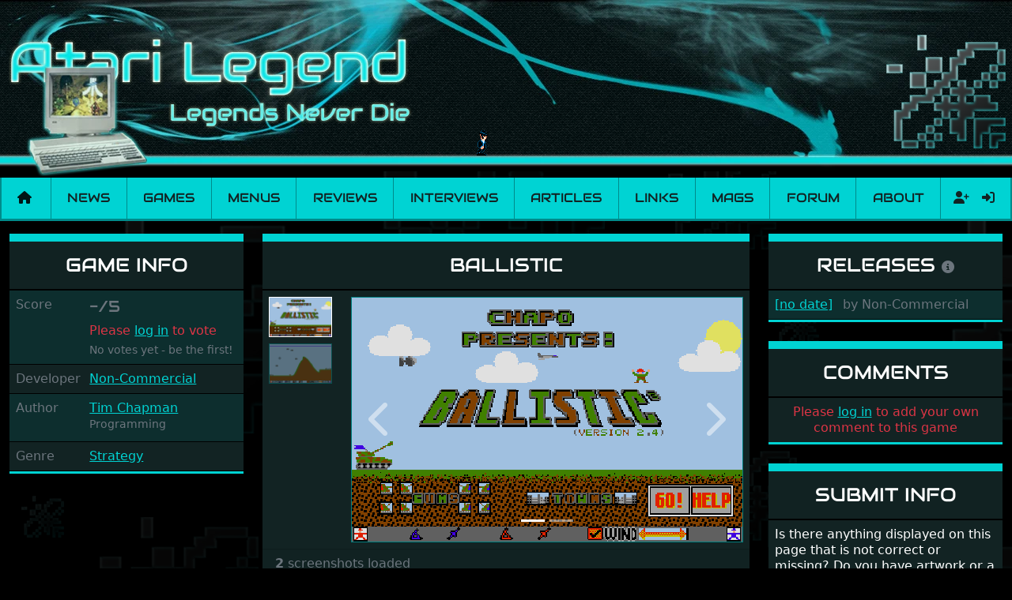

--- FILE ---
content_type: text/html; charset=UTF-8
request_url: https://www.atarilegend.com/games/ballistic
body_size: 4548
content:
<!DOCTYPE html>
<html lang="en">

<head>
    <meta charset="utf-8">
    <meta name="viewport" content="width=device-width, initial-scale=1">

    <title>Ballistic - Atari ST game | Atari Legend</title>

    <link rel="preload" as="style" href="https://www.atarilegend.com/build/assets/app-Bq3uinlO.css" /><link rel="stylesheet" href="https://www.atarilegend.com/build/assets/app-Bq3uinlO.css" data-navigate-track="reload" />
    <link rel="canonical" href="https://www.atarilegend.com/games/ballistic">

    <script type="application/ld+json">
                    {
    "@context": "http://schema.org",
    "@type": "VideoGame",
    "url": "https://www.atarilegend.com/games/ballistic",
    "name": "Ballistic",
    "description": "Ballistic is a Strategy game for the Atari ST developed by Non-Commercial released in n/a (by Non-Commercial) (1 release, 2 screenshots).",
    "applicationCategory": "Game",
    "operatingSystem": "TOS",
    "gamePlatform": "Atari ST",
    "image": "https://www.atarilegend.com/games/ballistic/screenshot-19469.png",
    "genre": [
        "Strategy"
    ]
}
            </script>

            <!-- Matomo -->
        <script>
        var _paq = window._paq = window._paq || [];
        /* tracker methods like "setCustomDimension" should be called before "trackPageView" */
                _paq.push(['trackPageView']);
        _paq.push(['enableLinkTracking']);
        (function() {
            var u="//matomo.atarilegend.com/";
            _paq.push(['setTrackerUrl', u+'matomo.php']);
            _paq.push(['setSiteId', '1']);
            var d=document, g=d.createElement('script'), s=d.getElementsByTagName('script')[0];
            g.type='text/javascript'; g.async=true; g.src=u+'matomo.js'; s.parentNode.insertBefore(g,s);
        })();
        </script>
        <!-- End Matomo Code -->
    
    <link rel="alternate" type="application/atom+xml" href="https://www.atarilegend.com/feed" title="Atari Legend - Latest News, Reviews, Interviews and Articles">
    <link rel="alternate" type="application/atom+xml" href="https://www.atarilegend.com/feed/changelog" title="Atari Legend - Database Changes">

    
    <meta name="mobile-web-app-capable" content="yes">
    <meta name="apple-mobile-web-app-capable" content="yes">

    
    <link rel="apple-touch-icon" sizes="57x57" href="https://www.atarilegend.com/images/icons/icon-57x57.png">
    <link rel="apple-touch-icon" sizes="72x72" href="https://www.atarilegend.com/images/icons/icon-72x72.png">
    <link rel="apple-touch-icon" sizes="114x114" href="https://www.atarilegend.com/images/icons/icon-114x114.png">
    <link rel="apple-touch-icon" sizes="144x144" href="https://www.atarilegend.com/images/icons/icon-144x144.png">

    
    <meta property="og:title" content="Ballistic - Atari ST game">
    <meta property="og:description" content="Ballistic is a Strategy game for the Atari ST developed by Non-Commercial released in n/a (by Non-Commercial) (1 release, 2 screenshots).">
    <meta property="og:image" content="https://www.atarilegend.com/games/ballistic/screenshot-19470.png">
    <meta property="og:url" content="https://www.atarilegend.com/games/ballistic">
    <meta property="og:site_name" content="Atari Legend">
    <meta name="twitter:card" content="summary_large_image">
    <meta name="twitter:image:alt" content="Atari Legend">

    <meta name="description" content="Ballistic is a Strategy game for the Atari ST developed by Non-Commercial released in n/a (by Non-Commercial) (1 release, 2 screenshots).">
    <meta name="robots" content="follow,index">

    <link rel="icon" href="https://www.atarilegend.com/images/favicon.png">

        <meta name="atarilegend:id" content="5992">

</head>

<body>

    <header class="mb-3 mb-sm-2">
    <!-- Center the logo on small screens, align left on large ones -->
    <div class="header-inner mx-auto text-center text-lg-start">
        <!-- Hide full size banner on small screens -->
        <img class="d-none d-sm-inline" src="https://www.atarilegend.com/images/logos/top_logo05.webp" alt="Header banner">
        <!-- Show small banner on small screens -->
        <img class="d-inline d-sm-none mb-2 mb-sm-0 w-100" src="https://www.atarilegend.com/images/top_logo01_480.png" alt="Header banner">
        <!-- Only show the right logo on large screens -->
        <img class="float-end d-none d-lg-inline" src="https://www.atarilegend.com/images/top_right01.webp" alt="">

        <!-- Random sprite animation -->
                <img id="header-sprite"
            class="d-none d-lg-inline  "
            src="https://www.atarilegend.com/images/animations/animation27.gif" alt="">
    </div>
</header>

    <nav class="navbar navbar-expand-xl navbar-light bg-primary mt-2 mb-3 p-0">
    <div class="container-fluid">
        <a class="navbar-brand px-2" href="https://www.atarilegend.com"><i title="Home" class="fas fa-home"></i></a>
        <button class="navbar-toggler" type="button" data-bs-toggle="collapse" data-bs-target="#navbar" aria-label="Main menu">
            <span class="navbar-toggler-icon"></span>
        </button>
        <div class="collapse navbar-collapse" id="navbar">
            <ul class="navbar-nav navbar-main w-100">
                <li class="nav-item flex-fill text-center p-0">
                    <a class="text-dark nav-link py-3 px-2 " href="https://www.atarilegend.com/news">News</a>
                </li>
                <li class="nav-item flex-fill text-center p-0">
                    <a class="text-dark nav-link py-3 px-2 active" href="https://www.atarilegend.com/games">Games</a>
                </li>
                <li class="nav-item flex-fill text-center p-0">
                    <a class="text-dark nav-link py-3 px-2 " href="https://www.atarilegend.com/menusets">Menus</a>
                </li>
                <li class="nav-item flex-fill text-center p-0">
                    <a class="text-dark nav-link py-3 px-2 " href="https://www.atarilegend.com/reviews">Reviews</a>
                </li>
                <li class="nav-item flex-fill text-center p-0">
                    <a class="text-dark nav-link py-3 px-2 " href="https://www.atarilegend.com/interviews">Interviews</a>
                </li>
                <li class="nav-item flex-fill text-center p-0">
                    <a class="text-dark nav-link py-3 px-2 " href="https://www.atarilegend.com/articles">Articles</a>
                </li>
                <li class="nav-item flex-fill text-center p-0">
                    <a class="text-dark nav-link py-3 px-2 " href="https://www.atarilegend.com/links">Links</a>
                </li>
                <li class="nav-item flex-fill text-center p-0">
                    <a class="text-dark nav-link py-3 px-2 " href="https://www.atarilegend.com/magazines">Mags</a>
                </li>
                <li class="nav-item flex-fill text-center p-0">
                    <a class="text-dark nav-link py-3 px-2" href="https://www.atari-forum.com/">Forum</a>
                </li>
                <li class="nav-item flex-fill text-center p-0">
                    <a class="text-dark nav-link py-3 px-2 " href="https://www.atarilegend.com/about">About</a>
                </li>
            </ul>
            <form class="search d-flex d-xl-none d-xxl-flex ps-2 py-0    justify-content-center" method="get" action="https://www.atarilegend.com/games/search">
                <div class="position-relative">
                    <input class="autocomplete form-control bg-black" name="title" type="search"
                        data-autocomplete-endpoint="https://www.atarilegend.com/ajax/games-and-software.json"
                        data-autocomplete-key="name" data-autocomplete-follow-url="true"
                        placeholder="Search" aria-label="Search" autocomplete="off" required>
                </div>
                <button class="btn" type="submit"><i class="fas fa-search"></i></button>
            </form>
            <ul class="navbar-nav navbar-profile">
                                                    <li class="nav-item d-flex justify-content-center p-0">
                                                    <a class="text-dark nav-link py-2 px-2 ps-3 " href="https://www.atarilegend.com/register" title="Register">
                                <i class="fas fa-user-plus"></i>
                            </a>
                                                <a class="text-dark nav-link py-2 px-2 " href="https://www.atarilegend.com/login" title="Log in">
                            <i class="fas fa-sign-in-alt"></i>
                        </a>
                    </li>
                            </ul>
        </div>
    </div>
</nav>

    <div class="container-xxxl">
        
            <h1 class="visually-hidden">Ballistic</h1>
    <div class="row">
        <div class="col-12 col-sm-6 col-lg-3 lightbox-gallery">
            <div class="card bg-dark mb-4 card-game">
    <div class="card-header text-center">
        <h2 class="text-uppercase d-none d-lg-block">Game info</h2>
        <h2 class="text-uppercase d-lg-none">Ballistic</h2>
    </div>
    <div class="card-body p-0 striped">
        <div class="row p-2 g-0">
    <div class="col-4 text-muted">Score</div>
    <div class="col-8">
        <div>
            <span class="text-audiowide fs-5 align-top">
                                    <span class="text-muted">-/5</span>
                            </span>
                            <div class="float-xxl-end mt-2 mt-xxl-0 text-danger">Please <a href="https://www.atarilegend.com/login">log in</a> to vote</div>
                    </div>
        <div class="text-muted mt-1">
                            <small>No votes yet - be the first!</small>
                    </div>
    </div>
</div>
                            <div class="row p-2 g-0">
                <div class="col-4 text-muted">
                    Developer
                </div>
                <div class="col-8">
                                            <div>
                            <a href="https://www.atarilegend.com/games/search?developer_id=419">Non-Commercial</a>
                                                                                                                <br>
                                                    </div>
                                    </div>
            </div>
        
                    <div class="row p-2 g-0">
                <div class="col-4 text-muted">
                    Author
                </div>
                <div class="col-8">
                    
                                            <div class="mb-1">
                            <a href="https://www.atarilegend.com/games/search?individual_id=3272">Tim Chapman</a>
                                                        
                                                                                                                <br>
                                                                                        <small class="text-muted">Programming</small>
                                                                                </div>
                                    </div>
            </div>
        
        
        
        
                    <div class="row p-2 g-0">
                <div class="col-4 text-muted">
                    Genre
                </div>
                <div class="col-8">
                                            <a href="https://www.atarilegend.com/games/search?genre_id=8">Strategy</a>                                    </div>
            </div>
        
        
        
        
        
        
        
        
    </div>
</div>
                                                                                    </div>
        <div class="col-12 col-lg-6 order-sm-3 order-lg-2">
            <div class="card bg-dark mb-4 card-screenshots">
    <div class="card-header text-center">
        <h2 class="text-uppercase d-none d-lg-block">
            Ballistic
                    </h2>
        <h2 class="text-uppercase d-lg-none">Screenshots</h2>
    </div>
    <div class="card-body p-2">
                    <div class="row">
                <div class="col-2 d-flex flex-column">
                    <div class="carousel-thumbnails flex-grow-1 overflow-hidden" style="flex-basis: 0;" data-bs-carousel="carousel-screenshots">
                                                    <a href="#carousel-screenshots" data-bs-slide-to="0"  class="active" >
                                <img class="w-100 mb-2" src="https://www.atarilegend.com/games/ballistic/screenshot-19469.png" alt="Thumbnail of other screenshot of Ballistic">
                            </a>
                                                    <a href="#carousel-screenshots" data-bs-slide-to="1" >
                                <img class="w-100 mb-2" src="https://www.atarilegend.com/games/ballistic/screenshot-19470.png" alt="Thumbnail of other screenshot of Ballistic">
                            </a>
                                            </div>
                </div>
                <div class="col-10 d-flex flex-column">
                    <div class="carousel slide carousel-thumbnails-vertical" id="carousel-screenshots" data-bs-ride="carousel">
                        <ol class="carousel-indicators">
                                                            <li data-bs-target="#carousel-screenshots" data-bs-slide-to="0"  class="active" ></li>
                                                            <li data-bs-target="#carousel-screenshots" data-bs-slide-to="1" ></li>
                                                    </ol>
                        <div class="carousel-inner">
                                                            <div class="carousel-item  active ">
                                    <img class="w-100 d-block pixelated" src="https://www.atarilegend.com/games/ballistic/screenshot-19469.png" alt="Large screenshot of Ballistic">
                                </div>
                                                            <div class="carousel-item ">
                                    <img class="w-100 d-block pixelated" src="https://www.atarilegend.com/games/ballistic/screenshot-19470.png" alt="Large screenshot of Ballistic">
                                </div>
                                                    </div>
                        <a class="carousel-control-prev text-decoration-none" href="#carousel-screenshots" role="button" data-bs-slide="prev">
                            <span class="fas fa-chevron-left fa-3x"></span>
                            <span class="visually-hidden">Previous</span>
                        </a>
                        <a class="carousel-control-next text-decoration-none" href="#carousel-screenshots" role="button" data-bs-slide="next">
                            <i class="fas fa-chevron-right fa-3x"></i>
                            <span class="visually-hidden">Next</span>
                        </a>
                    </div>
                </div>
            </div>
            </div>
            <div class="card-footer text-muted">
            <strong>2</strong> screenshots loaded
        </div>
    </div>
            <div class="card bg-dark mb-4">
    <div class="card-header text-center">
        <h2 class="text-uppercase">Reviews</h2>
    </div>
    <div class="card-body p-4">
                    <p class="card-text text-center text-danger">
                If you like to write a review yourself, please <a href="https://www.atarilegend.com/login">log in</a> and follow the link.
            </p>
                    </div>
    </div>
                    </div>
        <div class="col col-sm-6 col-lg-3 order-sm-2 order-lg-3">
            <div class="card bg-dark mb-4 card-game">
        <div class="card-header text-center">
            <h2 class="text-uppercase">
                Releases
                <a href="javascript:;" data-bs-content="Official releases and unofficial single cracks. Menus are not included."
                    data-bs-placement="top"
                    data-bs-toggle="popover">
                    <i title="Releases info" class="fas fa-info-circle text-muted fs-6"></i>
                </a>
            </h2>

        </div>
        <div class="striped">
                            <div class="card-body ps-2 py-2 ">
                    <div class="m-0">
                                                    <a href="https://www.atarilegend.com/games/release/4503">[no date]</a>
                                                                                                    <span class="ms-2 text-muted"><span class="text-muted">by</span> Non-Commercial</span>
                        
                        
                        
                                            </div>
                </div>

                    </div>
    </div>
                                                                        <div class="card bg-dark mb-4">
    <div class="card-header text-center">
        <h2 class="text-uppercase">Comments</h2>
    </div>

    <div class="card-body p-2">
                    <p class="card-text text-center text-danger">
                Please <a href="https://www.atarilegend.com/login">log in</a> to add your own comment to this game
            </p>
        
            </div>
    <div class="striped">
            </div>
</div>
            <div class="card bg-dark mb-4">
    <div class="card-header text-center">
        <h2 class="text-uppercase">Submit Info</h2>
    </div>

    <div class="card-body p-2">
        <p class="card-text">
            Is there anything displayed on this page that is not correct or missing? Do you
            have artwork or a screenshot you like to share? Or perhaps you are one of
            the creators? Please let us know.
        </p>
    </div>

    <div class="card-body p-2">
                    <p class="card-text text-center text-danger">
                Please <a href="https://www.atarilegend.com/login">log in</a> to submit info
            </p>
        
            </div>
</div>
        </div>
    </div>
    </div>

    <div class="container-fluid text-center bg-darklight m-0 px-0">
        <p class="my-1 pt-1">Currently 0 registered users online</p>
        <ul class="list-inline my-0 p-1 bg-primary">
                    </ul>
    </div>

    <div class="container-fluid text-center bg-darklight mt-0 mb-3 px-0">
        <p class="my-1 pt-1">In the past 24h there were 2 registered users online</p>
        <ul class="list-inline my-0 p-1 bg-primary">
                            <li class="list-inline-item">
                    <i class="far fa-user"></i> twigi1
                                    </li>
                            <li class="list-inline-item">
                    <i class="far fa-user"></i> Bobby Rogers
                                    </li>
                    </ul>
    </div>

    <footer class="container-fluid text-center">
    <img class="mt-4 mb-1" src="https://www.atarilegend.com/images/footer_logo.png" alt="Decorative footer background image">
    <p>
        &copy; 2004 - 2025
        <a rel="license" href="https://creativecommons.org/licenses/by-nc-sa/4.0/" target="_blank"><img src="https://www.atarilegend.com/images/cc-by-nc-sa.png" alt="Creative Commons License"></a>
        <a href="https://github.com/atari-legend/atari-legend/">
            <i title="Visit the Atari Legend GitHub repository" class="fab fa-github"></i>
        </a>
    </p>
</footer>

        
    <link rel="modulepreload" href="https://www.atarilegend.com/build/assets/app-NGNGefHu.js" /><link rel="modulepreload" href="https://www.atarilegend.com/build/assets/autocomplete-D6EZHO6-.js" /><link rel="modulepreload" href="https://www.atarilegend.com/build/assets/_commonjsHelpers-BosuxZz1.js" /><script type="module" src="https://www.atarilegend.com/build/assets/app-NGNGefHu.js" data-navigate-track="reload"></script></body>

</html>


--- FILE ---
content_type: text/javascript
request_url: https://www.atarilegend.com/build/assets/autocomplete-D6EZHO6-.js
body_size: 49711
content:
import{c as ro,g as io}from"./_commonjsHelpers-BosuxZz1.js";function vr(e,t){return function(){return e.apply(t,arguments)}}const{toString:oo}=Object.prototype,{getPrototypeOf:zn}=Object,en=(e=>t=>{const n=oo.call(t);return e[n]||(e[n]=n.slice(8,-1).toLowerCase())})(Object.create(null)),it=e=>(e=e.toLowerCase(),t=>en(t)===e),nn=e=>t=>typeof t===e,{isArray:ee}=Array,ge=nn("undefined");function ao(e){return e!==null&&!ge(e)&&e.constructor!==null&&!ge(e.constructor)&&J(e.constructor.isBuffer)&&e.constructor.isBuffer(e)}const br=it("ArrayBuffer");function co(e){let t;return typeof ArrayBuffer<"u"&&ArrayBuffer.isView?t=ArrayBuffer.isView(e):t=e&&e.buffer&&br(e.buffer),t}const lo=nn("string"),J=nn("function"),yr=nn("number"),sn=e=>e!==null&&typeof e=="object",uo=e=>e===!0||e===!1,We=e=>{if(en(e)!=="object")return!1;const t=zn(e);return(t===null||t===Object.prototype||Object.getPrototypeOf(t)===null)&&!(Symbol.toStringTag in e)&&!(Symbol.iterator in e)},fo=it("Date"),ho=it("File"),po=it("Blob"),mo=it("FileList"),_o=e=>sn(e)&&J(e.pipe),go=e=>{let t;return e&&(typeof FormData=="function"&&e instanceof FormData||J(e.append)&&((t=en(e))==="formdata"||t==="object"&&J(e.toString)&&e.toString()==="[object FormData]"))},Eo=it("URLSearchParams"),[vo,bo,yo,Ao]=["ReadableStream","Request","Response","Headers"].map(it),To=e=>e.trim?e.trim():e.replace(/^[\s\uFEFF\xA0]+|[\s\uFEFF\xA0]+$/g,"");function ve(e,t,{allOwnKeys:n=!1}={}){if(e===null||typeof e>"u")return;let s,r;if(typeof e!="object"&&(e=[e]),ee(e))for(s=0,r=e.length;s<r;s++)t.call(null,e[s],s,e);else{const i=n?Object.getOwnPropertyNames(e):Object.keys(e),o=i.length;let a;for(s=0;s<o;s++)a=i[s],t.call(null,e[a],a,e)}}function Ar(e,t){t=t.toLowerCase();const n=Object.keys(e);let s=n.length,r;for(;s-- >0;)if(r=n[s],t===r.toLowerCase())return r;return null}const Dt=typeof globalThis<"u"?globalThis:typeof self<"u"?self:typeof window<"u"?window:global,Tr=e=>!ge(e)&&e!==Dt;function In(){const{caseless:e}=Tr(this)&&this||{},t={},n=(s,r)=>{const i=e&&Ar(t,r)||r;We(t[i])&&We(s)?t[i]=In(t[i],s):We(s)?t[i]=In({},s):ee(s)?t[i]=s.slice():t[i]=s};for(let s=0,r=arguments.length;s<r;s++)arguments[s]&&ve(arguments[s],n);return t}const wo=(e,t,n,{allOwnKeys:s}={})=>(ve(t,(r,i)=>{n&&J(r)?e[i]=vr(r,n):e[i]=r},{allOwnKeys:s}),e),Oo=e=>(e.charCodeAt(0)===65279&&(e=e.slice(1)),e),So=(e,t,n,s)=>{e.prototype=Object.create(t.prototype,s),e.prototype.constructor=e,Object.defineProperty(e,"super",{value:t.prototype}),n&&Object.assign(e.prototype,n)},Co=(e,t,n,s)=>{let r,i,o;const a={};if(t=t||{},e==null)return t;do{for(r=Object.getOwnPropertyNames(e),i=r.length;i-- >0;)o=r[i],(!s||s(o,e,t))&&!a[o]&&(t[o]=e[o],a[o]=!0);e=n!==!1&&zn(e)}while(e&&(!n||n(e,t))&&e!==Object.prototype);return t},No=(e,t,n)=>{e=String(e),(n===void 0||n>e.length)&&(n=e.length),n-=t.length;const s=e.indexOf(t,n);return s!==-1&&s===n},Lo=e=>{if(!e)return null;if(ee(e))return e;let t=e.length;if(!yr(t))return null;const n=new Array(t);for(;t-- >0;)n[t]=e[t];return n},Do=(e=>t=>e&&t instanceof e)(typeof Uint8Array<"u"&&zn(Uint8Array)),Ro=(e,t)=>{const s=(e&&e[Symbol.iterator]).call(e);let r;for(;(r=s.next())&&!r.done;){const i=r.value;t.call(e,i[0],i[1])}},$o=(e,t)=>{let n;const s=[];for(;(n=e.exec(t))!==null;)s.push(n);return s},Io=it("HTMLFormElement"),xo=e=>e.toLowerCase().replace(/[-_\s]([a-z\d])(\w*)/g,function(n,s,r){return s.toUpperCase()+r}),ws=(({hasOwnProperty:e})=>(t,n)=>e.call(t,n))(Object.prototype),Po=it("RegExp"),wr=(e,t)=>{const n=Object.getOwnPropertyDescriptors(e),s={};ve(n,(r,i)=>{let o;(o=t(r,i,e))!==!1&&(s[i]=o||r)}),Object.defineProperties(e,s)},ko=e=>{wr(e,(t,n)=>{if(J(e)&&["arguments","caller","callee"].indexOf(n)!==-1)return!1;const s=e[n];if(J(s)){if(t.enumerable=!1,"writable"in t){t.writable=!1;return}t.set||(t.set=()=>{throw Error("Can not rewrite read-only method '"+n+"'")})}})},Mo=(e,t)=>{const n={},s=r=>{r.forEach(i=>{n[i]=!0})};return ee(e)?s(e):s(String(e).split(t)),n},Fo=()=>{},Ho=(e,t)=>e!=null&&Number.isFinite(e=+e)?e:t,_n="abcdefghijklmnopqrstuvwxyz",Os="0123456789",Or={DIGIT:Os,ALPHA:_n,ALPHA_DIGIT:_n+_n.toUpperCase()+Os},Vo=(e=16,t=Or.ALPHA_DIGIT)=>{let n="";const{length:s}=t;for(;e--;)n+=t[Math.random()*s|0];return n};function Bo(e){return!!(e&&J(e.append)&&e[Symbol.toStringTag]==="FormData"&&e[Symbol.iterator])}const jo=e=>{const t=new Array(10),n=(s,r)=>{if(sn(s)){if(t.indexOf(s)>=0)return;if(!("toJSON"in s)){t[r]=s;const i=ee(s)?[]:{};return ve(s,(o,a)=>{const l=n(o,r+1);!ge(l)&&(i[a]=l)}),t[r]=void 0,i}}return s};return n(e,0)},Uo=it("AsyncFunction"),Wo=e=>e&&(sn(e)||J(e))&&J(e.then)&&J(e.catch),Sr=((e,t)=>e?setImmediate:t?((n,s)=>(Dt.addEventListener("message",({source:r,data:i})=>{r===Dt&&i===n&&s.length&&s.shift()()},!1),r=>{s.push(r),Dt.postMessage(n,"*")}))(`axios@${Math.random()}`,[]):n=>setTimeout(n))(typeof setImmediate=="function",J(Dt.postMessage)),Ko=typeof queueMicrotask<"u"?queueMicrotask.bind(Dt):typeof process<"u"&&process.nextTick||Sr,d={isArray:ee,isArrayBuffer:br,isBuffer:ao,isFormData:go,isArrayBufferView:co,isString:lo,isNumber:yr,isBoolean:uo,isObject:sn,isPlainObject:We,isReadableStream:vo,isRequest:bo,isResponse:yo,isHeaders:Ao,isUndefined:ge,isDate:fo,isFile:ho,isBlob:po,isRegExp:Po,isFunction:J,isStream:_o,isURLSearchParams:Eo,isTypedArray:Do,isFileList:mo,forEach:ve,merge:In,extend:wo,trim:To,stripBOM:Oo,inherits:So,toFlatObject:Co,kindOf:en,kindOfTest:it,endsWith:No,toArray:Lo,forEachEntry:Ro,matchAll:$o,isHTMLForm:Io,hasOwnProperty:ws,hasOwnProp:ws,reduceDescriptors:wr,freezeMethods:ko,toObjectSet:Mo,toCamelCase:xo,noop:Fo,toFiniteNumber:Ho,findKey:Ar,global:Dt,isContextDefined:Tr,ALPHABET:Or,generateString:Vo,isSpecCompliantForm:Bo,toJSONObject:jo,isAsyncFn:Uo,isThenable:Wo,setImmediate:Sr,asap:Ko};function I(e,t,n,s,r){Error.call(this),Error.captureStackTrace?Error.captureStackTrace(this,this.constructor):this.stack=new Error().stack,this.message=e,this.name="AxiosError",t&&(this.code=t),n&&(this.config=n),s&&(this.request=s),r&&(this.response=r,this.status=r.status?r.status:null)}d.inherits(I,Error,{toJSON:function(){return{message:this.message,name:this.name,description:this.description,number:this.number,fileName:this.fileName,lineNumber:this.lineNumber,columnNumber:this.columnNumber,stack:this.stack,config:d.toJSONObject(this.config),code:this.code,status:this.status}}});const Cr=I.prototype,Nr={};["ERR_BAD_OPTION_VALUE","ERR_BAD_OPTION","ECONNABORTED","ETIMEDOUT","ERR_NETWORK","ERR_FR_TOO_MANY_REDIRECTS","ERR_DEPRECATED","ERR_BAD_RESPONSE","ERR_BAD_REQUEST","ERR_CANCELED","ERR_NOT_SUPPORT","ERR_INVALID_URL"].forEach(e=>{Nr[e]={value:e}});Object.defineProperties(I,Nr);Object.defineProperty(Cr,"isAxiosError",{value:!0});I.from=(e,t,n,s,r,i)=>{const o=Object.create(Cr);return d.toFlatObject(e,o,function(l){return l!==Error.prototype},a=>a!=="isAxiosError"),I.call(o,e.message,t,n,s,r),o.cause=e,o.name=e.name,i&&Object.assign(o,i),o};const qo=null;function xn(e){return d.isPlainObject(e)||d.isArray(e)}function Lr(e){return d.endsWith(e,"[]")?e.slice(0,-2):e}function Ss(e,t,n){return e?e.concat(t).map(function(r,i){return r=Lr(r),!n&&i?"["+r+"]":r}).join(n?".":""):t}function zo(e){return d.isArray(e)&&!e.some(xn)}const Yo=d.toFlatObject(d,{},null,function(t){return/^is[A-Z]/.test(t)});function rn(e,t,n){if(!d.isObject(e))throw new TypeError("target must be an object");t=t||new FormData,n=d.toFlatObject(n,{metaTokens:!0,dots:!1,indexes:!1},!1,function(b,g){return!d.isUndefined(g[b])});const s=n.metaTokens,r=n.visitor||c,i=n.dots,o=n.indexes,l=(n.Blob||typeof Blob<"u"&&Blob)&&d.isSpecCompliantForm(t);if(!d.isFunction(r))throw new TypeError("visitor must be a function");function f(v){if(v===null)return"";if(d.isDate(v))return v.toISOString();if(!l&&d.isBlob(v))throw new I("Blob is not supported. Use a Buffer instead.");return d.isArrayBuffer(v)||d.isTypedArray(v)?l&&typeof Blob=="function"?new Blob([v]):Buffer.from(v):v}function c(v,b,g){let w=v;if(v&&!g&&typeof v=="object"){if(d.endsWith(b,"{}"))b=s?b:b.slice(0,-2),v=JSON.stringify(v);else if(d.isArray(v)&&zo(v)||(d.isFileList(v)||d.endsWith(b,"[]"))&&(w=d.toArray(v)))return b=Lr(b),w.forEach(function(D,O){!(d.isUndefined(D)||D===null)&&t.append(o===!0?Ss([b],O,i):o===null?b:b+"[]",f(D))}),!1}return xn(v)?!0:(t.append(Ss(g,b,i),f(v)),!1)}const _=[],A=Object.assign(Yo,{defaultVisitor:c,convertValue:f,isVisitable:xn});function y(v,b){if(!d.isUndefined(v)){if(_.indexOf(v)!==-1)throw Error("Circular reference detected in "+b.join("."));_.push(v),d.forEach(v,function(w,N){(!(d.isUndefined(w)||w===null)&&r.call(t,w,d.isString(N)?N.trim():N,b,A))===!0&&y(w,b?b.concat(N):[N])}),_.pop()}}if(!d.isObject(e))throw new TypeError("data must be an object");return y(e),t}function Cs(e){const t={"!":"%21","'":"%27","(":"%28",")":"%29","~":"%7E","%20":"+","%00":"\0"};return encodeURIComponent(e).replace(/[!'()~]|%20|%00/g,function(s){return t[s]})}function Yn(e,t){this._pairs=[],e&&rn(e,this,t)}const Dr=Yn.prototype;Dr.append=function(t,n){this._pairs.push([t,n])};Dr.toString=function(t){const n=t?function(s){return t.call(this,s,Cs)}:Cs;return this._pairs.map(function(r){return n(r[0])+"="+n(r[1])},"").join("&")};function Go(e){return encodeURIComponent(e).replace(/%3A/gi,":").replace(/%24/g,"$").replace(/%2C/gi,",").replace(/%20/g,"+").replace(/%5B/gi,"[").replace(/%5D/gi,"]")}function Rr(e,t,n){if(!t)return e;const s=n&&n.encode||Go,r=n&&n.serialize;let i;if(r?i=r(t,n):i=d.isURLSearchParams(t)?t.toString():new Yn(t,n).toString(s),i){const o=e.indexOf("#");o!==-1&&(e=e.slice(0,o)),e+=(e.indexOf("?")===-1?"?":"&")+i}return e}class Ns{constructor(){this.handlers=[]}use(t,n,s){return this.handlers.push({fulfilled:t,rejected:n,synchronous:s?s.synchronous:!1,runWhen:s?s.runWhen:null}),this.handlers.length-1}eject(t){this.handlers[t]&&(this.handlers[t]=null)}clear(){this.handlers&&(this.handlers=[])}forEach(t){d.forEach(this.handlers,function(s){s!==null&&t(s)})}}const $r={silentJSONParsing:!0,forcedJSONParsing:!0,clarifyTimeoutError:!1},Xo=typeof URLSearchParams<"u"?URLSearchParams:Yn,Jo=typeof FormData<"u"?FormData:null,Qo=typeof Blob<"u"?Blob:null,Zo={isBrowser:!0,classes:{URLSearchParams:Xo,FormData:Jo,Blob:Qo},protocols:["http","https","file","blob","url","data"]},Gn=typeof window<"u"&&typeof document<"u",Pn=typeof navigator=="object"&&navigator||void 0,ta=Gn&&(!Pn||["ReactNative","NativeScript","NS"].indexOf(Pn.product)<0),ea=typeof WorkerGlobalScope<"u"&&self instanceof WorkerGlobalScope&&typeof self.importScripts=="function",na=Gn&&window.location.href||"http://localhost",sa=Object.freeze(Object.defineProperty({__proto__:null,hasBrowserEnv:Gn,hasStandardBrowserEnv:ta,hasStandardBrowserWebWorkerEnv:ea,navigator:Pn,origin:na},Symbol.toStringTag,{value:"Module"})),z={...sa,...Zo};function ra(e,t){return rn(e,new z.classes.URLSearchParams,Object.assign({visitor:function(n,s,r,i){return z.isNode&&d.isBuffer(n)?(this.append(s,n.toString("base64")),!1):i.defaultVisitor.apply(this,arguments)}},t))}function ia(e){return d.matchAll(/\w+|\[(\w*)]/g,e).map(t=>t[0]==="[]"?"":t[1]||t[0])}function oa(e){const t={},n=Object.keys(e);let s;const r=n.length;let i;for(s=0;s<r;s++)i=n[s],t[i]=e[i];return t}function Ir(e){function t(n,s,r,i){let o=n[i++];if(o==="__proto__")return!0;const a=Number.isFinite(+o),l=i>=n.length;return o=!o&&d.isArray(r)?r.length:o,l?(d.hasOwnProp(r,o)?r[o]=[r[o],s]:r[o]=s,!a):((!r[o]||!d.isObject(r[o]))&&(r[o]=[]),t(n,s,r[o],i)&&d.isArray(r[o])&&(r[o]=oa(r[o])),!a)}if(d.isFormData(e)&&d.isFunction(e.entries)){const n={};return d.forEachEntry(e,(s,r)=>{t(ia(s),r,n,0)}),n}return null}function aa(e,t,n){if(d.isString(e))try{return(t||JSON.parse)(e),d.trim(e)}catch(s){if(s.name!=="SyntaxError")throw s}return(n||JSON.stringify)(e)}const be={transitional:$r,adapter:["xhr","http","fetch"],transformRequest:[function(t,n){const s=n.getContentType()||"",r=s.indexOf("application/json")>-1,i=d.isObject(t);if(i&&d.isHTMLForm(t)&&(t=new FormData(t)),d.isFormData(t))return r?JSON.stringify(Ir(t)):t;if(d.isArrayBuffer(t)||d.isBuffer(t)||d.isStream(t)||d.isFile(t)||d.isBlob(t)||d.isReadableStream(t))return t;if(d.isArrayBufferView(t))return t.buffer;if(d.isURLSearchParams(t))return n.setContentType("application/x-www-form-urlencoded;charset=utf-8",!1),t.toString();let a;if(i){if(s.indexOf("application/x-www-form-urlencoded")>-1)return ra(t,this.formSerializer).toString();if((a=d.isFileList(t))||s.indexOf("multipart/form-data")>-1){const l=this.env&&this.env.FormData;return rn(a?{"files[]":t}:t,l&&new l,this.formSerializer)}}return i||r?(n.setContentType("application/json",!1),aa(t)):t}],transformResponse:[function(t){const n=this.transitional||be.transitional,s=n&&n.forcedJSONParsing,r=this.responseType==="json";if(d.isResponse(t)||d.isReadableStream(t))return t;if(t&&d.isString(t)&&(s&&!this.responseType||r)){const o=!(n&&n.silentJSONParsing)&&r;try{return JSON.parse(t)}catch(a){if(o)throw a.name==="SyntaxError"?I.from(a,I.ERR_BAD_RESPONSE,this,null,this.response):a}}return t}],timeout:0,xsrfCookieName:"XSRF-TOKEN",xsrfHeaderName:"X-XSRF-TOKEN",maxContentLength:-1,maxBodyLength:-1,env:{FormData:z.classes.FormData,Blob:z.classes.Blob},validateStatus:function(t){return t>=200&&t<300},headers:{common:{Accept:"application/json, text/plain, */*","Content-Type":void 0}}};d.forEach(["delete","get","head","post","put","patch"],e=>{be.headers[e]={}});const ca=d.toObjectSet(["age","authorization","content-length","content-type","etag","expires","from","host","if-modified-since","if-unmodified-since","last-modified","location","max-forwards","proxy-authorization","referer","retry-after","user-agent"]),la=e=>{const t={};let n,s,r;return e&&e.split(`
`).forEach(function(o){r=o.indexOf(":"),n=o.substring(0,r).trim().toLowerCase(),s=o.substring(r+1).trim(),!(!n||t[n]&&ca[n])&&(n==="set-cookie"?t[n]?t[n].push(s):t[n]=[s]:t[n]=t[n]?t[n]+", "+s:s)}),t},Ls=Symbol("internals");function de(e){return e&&String(e).trim().toLowerCase()}function Ke(e){return e===!1||e==null?e:d.isArray(e)?e.map(Ke):String(e)}function ua(e){const t=Object.create(null),n=/([^\s,;=]+)\s*(?:=\s*([^,;]+))?/g;let s;for(;s=n.exec(e);)t[s[1]]=s[2];return t}const fa=e=>/^[-_a-zA-Z0-9^`|~,!#$%&'*+.]+$/.test(e.trim());function gn(e,t,n,s,r){if(d.isFunction(s))return s.call(this,t,n);if(r&&(t=n),!!d.isString(t)){if(d.isString(s))return t.indexOf(s)!==-1;if(d.isRegExp(s))return s.test(t)}}function da(e){return e.trim().toLowerCase().replace(/([a-z\d])(\w*)/g,(t,n,s)=>n.toUpperCase()+s)}function ha(e,t){const n=d.toCamelCase(" "+t);["get","set","has"].forEach(s=>{Object.defineProperty(e,s+n,{value:function(r,i,o){return this[s].call(this,t,r,i,o)},configurable:!0})})}class Y{constructor(t){t&&this.set(t)}set(t,n,s){const r=this;function i(a,l,f){const c=de(l);if(!c)throw new Error("header name must be a non-empty string");const _=d.findKey(r,c);(!_||r[_]===void 0||f===!0||f===void 0&&r[_]!==!1)&&(r[_||l]=Ke(a))}const o=(a,l)=>d.forEach(a,(f,c)=>i(f,c,l));if(d.isPlainObject(t)||t instanceof this.constructor)o(t,n);else if(d.isString(t)&&(t=t.trim())&&!fa(t))o(la(t),n);else if(d.isHeaders(t))for(const[a,l]of t.entries())i(l,a,s);else t!=null&&i(n,t,s);return this}get(t,n){if(t=de(t),t){const s=d.findKey(this,t);if(s){const r=this[s];if(!n)return r;if(n===!0)return ua(r);if(d.isFunction(n))return n.call(this,r,s);if(d.isRegExp(n))return n.exec(r);throw new TypeError("parser must be boolean|regexp|function")}}}has(t,n){if(t=de(t),t){const s=d.findKey(this,t);return!!(s&&this[s]!==void 0&&(!n||gn(this,this[s],s,n)))}return!1}delete(t,n){const s=this;let r=!1;function i(o){if(o=de(o),o){const a=d.findKey(s,o);a&&(!n||gn(s,s[a],a,n))&&(delete s[a],r=!0)}}return d.isArray(t)?t.forEach(i):i(t),r}clear(t){const n=Object.keys(this);let s=n.length,r=!1;for(;s--;){const i=n[s];(!t||gn(this,this[i],i,t,!0))&&(delete this[i],r=!0)}return r}normalize(t){const n=this,s={};return d.forEach(this,(r,i)=>{const o=d.findKey(s,i);if(o){n[o]=Ke(r),delete n[i];return}const a=t?da(i):String(i).trim();a!==i&&delete n[i],n[a]=Ke(r),s[a]=!0}),this}concat(...t){return this.constructor.concat(this,...t)}toJSON(t){const n=Object.create(null);return d.forEach(this,(s,r)=>{s!=null&&s!==!1&&(n[r]=t&&d.isArray(s)?s.join(", "):s)}),n}[Symbol.iterator](){return Object.entries(this.toJSON())[Symbol.iterator]()}toString(){return Object.entries(this.toJSON()).map(([t,n])=>t+": "+n).join(`
`)}get[Symbol.toStringTag](){return"AxiosHeaders"}static from(t){return t instanceof this?t:new this(t)}static concat(t,...n){const s=new this(t);return n.forEach(r=>s.set(r)),s}static accessor(t){const s=(this[Ls]=this[Ls]={accessors:{}}).accessors,r=this.prototype;function i(o){const a=de(o);s[a]||(ha(r,o),s[a]=!0)}return d.isArray(t)?t.forEach(i):i(t),this}}Y.accessor(["Content-Type","Content-Length","Accept","Accept-Encoding","User-Agent","Authorization"]);d.reduceDescriptors(Y.prototype,({value:e},t)=>{let n=t[0].toUpperCase()+t.slice(1);return{get:()=>e,set(s){this[n]=s}}});d.freezeMethods(Y);function En(e,t){const n=this||be,s=t||n,r=Y.from(s.headers);let i=s.data;return d.forEach(e,function(a){i=a.call(n,i,r.normalize(),t?t.status:void 0)}),r.normalize(),i}function xr(e){return!!(e&&e.__CANCEL__)}function ne(e,t,n){I.call(this,e??"canceled",I.ERR_CANCELED,t,n),this.name="CanceledError"}d.inherits(ne,I,{__CANCEL__:!0});function Pr(e,t,n){const s=n.config.validateStatus;!n.status||!s||s(n.status)?e(n):t(new I("Request failed with status code "+n.status,[I.ERR_BAD_REQUEST,I.ERR_BAD_RESPONSE][Math.floor(n.status/100)-4],n.config,n.request,n))}function pa(e){const t=/^([-+\w]{1,25})(:?\/\/|:)/.exec(e);return t&&t[1]||""}function ma(e,t){e=e||10;const n=new Array(e),s=new Array(e);let r=0,i=0,o;return t=t!==void 0?t:1e3,function(l){const f=Date.now(),c=s[i];o||(o=f),n[r]=l,s[r]=f;let _=i,A=0;for(;_!==r;)A+=n[_++],_=_%e;if(r=(r+1)%e,r===i&&(i=(i+1)%e),f-o<t)return;const y=c&&f-c;return y?Math.round(A*1e3/y):void 0}}function _a(e,t){let n=0,s=1e3/t,r,i;const o=(f,c=Date.now())=>{n=c,r=null,i&&(clearTimeout(i),i=null),e.apply(null,f)};return[(...f)=>{const c=Date.now(),_=c-n;_>=s?o(f,c):(r=f,i||(i=setTimeout(()=>{i=null,o(r)},s-_)))},()=>r&&o(r)]}const Ge=(e,t,n=3)=>{let s=0;const r=ma(50,250);return _a(i=>{const o=i.loaded,a=i.lengthComputable?i.total:void 0,l=o-s,f=r(l),c=o<=a;s=o;const _={loaded:o,total:a,progress:a?o/a:void 0,bytes:l,rate:f||void 0,estimated:f&&a&&c?(a-o)/f:void 0,event:i,lengthComputable:a!=null,[t?"download":"upload"]:!0};e(_)},n)},Ds=(e,t)=>{const n=e!=null;return[s=>t[0]({lengthComputable:n,total:e,loaded:s}),t[1]]},Rs=e=>(...t)=>d.asap(()=>e(...t)),ga=z.hasStandardBrowserEnv?function(){const t=z.navigator&&/(msie|trident)/i.test(z.navigator.userAgent),n=document.createElement("a");let s;function r(i){let o=i;return t&&(n.setAttribute("href",o),o=n.href),n.setAttribute("href",o),{href:n.href,protocol:n.protocol?n.protocol.replace(/:$/,""):"",host:n.host,search:n.search?n.search.replace(/^\?/,""):"",hash:n.hash?n.hash.replace(/^#/,""):"",hostname:n.hostname,port:n.port,pathname:n.pathname.charAt(0)==="/"?n.pathname:"/"+n.pathname}}return s=r(window.location.href),function(o){const a=d.isString(o)?r(o):o;return a.protocol===s.protocol&&a.host===s.host}}():function(){return function(){return!0}}(),Ea=z.hasStandardBrowserEnv?{write(e,t,n,s,r,i){const o=[e+"="+encodeURIComponent(t)];d.isNumber(n)&&o.push("expires="+new Date(n).toGMTString()),d.isString(s)&&o.push("path="+s),d.isString(r)&&o.push("domain="+r),i===!0&&o.push("secure"),document.cookie=o.join("; ")},read(e){const t=document.cookie.match(new RegExp("(^|;\\s*)("+e+")=([^;]*)"));return t?decodeURIComponent(t[3]):null},remove(e){this.write(e,"",Date.now()-864e5)}}:{write(){},read(){return null},remove(){}};function va(e){return/^([a-z][a-z\d+\-.]*:)?\/\//i.test(e)}function ba(e,t){return t?e.replace(/\/?\/$/,"")+"/"+t.replace(/^\/+/,""):e}function kr(e,t){return e&&!va(t)?ba(e,t):t}const $s=e=>e instanceof Y?{...e}:e;function Pt(e,t){t=t||{};const n={};function s(f,c,_){return d.isPlainObject(f)&&d.isPlainObject(c)?d.merge.call({caseless:_},f,c):d.isPlainObject(c)?d.merge({},c):d.isArray(c)?c.slice():c}function r(f,c,_){if(d.isUndefined(c)){if(!d.isUndefined(f))return s(void 0,f,_)}else return s(f,c,_)}function i(f,c){if(!d.isUndefined(c))return s(void 0,c)}function o(f,c){if(d.isUndefined(c)){if(!d.isUndefined(f))return s(void 0,f)}else return s(void 0,c)}function a(f,c,_){if(_ in t)return s(f,c);if(_ in e)return s(void 0,f)}const l={url:i,method:i,data:i,baseURL:o,transformRequest:o,transformResponse:o,paramsSerializer:o,timeout:o,timeoutMessage:o,withCredentials:o,withXSRFToken:o,adapter:o,responseType:o,xsrfCookieName:o,xsrfHeaderName:o,onUploadProgress:o,onDownloadProgress:o,decompress:o,maxContentLength:o,maxBodyLength:o,beforeRedirect:o,transport:o,httpAgent:o,httpsAgent:o,cancelToken:o,socketPath:o,responseEncoding:o,validateStatus:a,headers:(f,c)=>r($s(f),$s(c),!0)};return d.forEach(Object.keys(Object.assign({},e,t)),function(c){const _=l[c]||r,A=_(e[c],t[c],c);d.isUndefined(A)&&_!==a||(n[c]=A)}),n}const Mr=e=>{const t=Pt({},e);let{data:n,withXSRFToken:s,xsrfHeaderName:r,xsrfCookieName:i,headers:o,auth:a}=t;t.headers=o=Y.from(o),t.url=Rr(kr(t.baseURL,t.url),e.params,e.paramsSerializer),a&&o.set("Authorization","Basic "+btoa((a.username||"")+":"+(a.password?unescape(encodeURIComponent(a.password)):"")));let l;if(d.isFormData(n)){if(z.hasStandardBrowserEnv||z.hasStandardBrowserWebWorkerEnv)o.setContentType(void 0);else if((l=o.getContentType())!==!1){const[f,...c]=l?l.split(";").map(_=>_.trim()).filter(Boolean):[];o.setContentType([f||"multipart/form-data",...c].join("; "))}}if(z.hasStandardBrowserEnv&&(s&&d.isFunction(s)&&(s=s(t)),s||s!==!1&&ga(t.url))){const f=r&&i&&Ea.read(i);f&&o.set(r,f)}return t},ya=typeof XMLHttpRequest<"u",Aa=ya&&function(e){return new Promise(function(n,s){const r=Mr(e);let i=r.data;const o=Y.from(r.headers).normalize();let{responseType:a,onUploadProgress:l,onDownloadProgress:f}=r,c,_,A,y,v;function b(){y&&y(),v&&v(),r.cancelToken&&r.cancelToken.unsubscribe(c),r.signal&&r.signal.removeEventListener("abort",c)}let g=new XMLHttpRequest;g.open(r.method.toUpperCase(),r.url,!0),g.timeout=r.timeout;function w(){if(!g)return;const D=Y.from("getAllResponseHeaders"in g&&g.getAllResponseHeaders()),S={data:!a||a==="text"||a==="json"?g.responseText:g.response,status:g.status,statusText:g.statusText,headers:D,config:e,request:g};Pr(function(M){n(M),b()},function(M){s(M),b()},S),g=null}"onloadend"in g?g.onloadend=w:g.onreadystatechange=function(){!g||g.readyState!==4||g.status===0&&!(g.responseURL&&g.responseURL.indexOf("file:")===0)||setTimeout(w)},g.onabort=function(){g&&(s(new I("Request aborted",I.ECONNABORTED,e,g)),g=null)},g.onerror=function(){s(new I("Network Error",I.ERR_NETWORK,e,g)),g=null},g.ontimeout=function(){let O=r.timeout?"timeout of "+r.timeout+"ms exceeded":"timeout exceeded";const S=r.transitional||$r;r.timeoutErrorMessage&&(O=r.timeoutErrorMessage),s(new I(O,S.clarifyTimeoutError?I.ETIMEDOUT:I.ECONNABORTED,e,g)),g=null},i===void 0&&o.setContentType(null),"setRequestHeader"in g&&d.forEach(o.toJSON(),function(O,S){g.setRequestHeader(S,O)}),d.isUndefined(r.withCredentials)||(g.withCredentials=!!r.withCredentials),a&&a!=="json"&&(g.responseType=r.responseType),f&&([A,v]=Ge(f,!0),g.addEventListener("progress",A)),l&&g.upload&&([_,y]=Ge(l),g.upload.addEventListener("progress",_),g.upload.addEventListener("loadend",y)),(r.cancelToken||r.signal)&&(c=D=>{g&&(s(!D||D.type?new ne(null,e,g):D),g.abort(),g=null)},r.cancelToken&&r.cancelToken.subscribe(c),r.signal&&(r.signal.aborted?c():r.signal.addEventListener("abort",c)));const N=pa(r.url);if(N&&z.protocols.indexOf(N)===-1){s(new I("Unsupported protocol "+N+":",I.ERR_BAD_REQUEST,e));return}g.send(i||null)})},Ta=(e,t)=>{const{length:n}=e=e?e.filter(Boolean):[];if(t||n){let s=new AbortController,r;const i=function(f){if(!r){r=!0,a();const c=f instanceof Error?f:this.reason;s.abort(c instanceof I?c:new ne(c instanceof Error?c.message:c))}};let o=t&&setTimeout(()=>{o=null,i(new I(`timeout ${t} of ms exceeded`,I.ETIMEDOUT))},t);const a=()=>{e&&(o&&clearTimeout(o),o=null,e.forEach(f=>{f.unsubscribe?f.unsubscribe(i):f.removeEventListener("abort",i)}),e=null)};e.forEach(f=>f.addEventListener("abort",i));const{signal:l}=s;return l.unsubscribe=()=>d.asap(a),l}},wa=function*(e,t){let n=e.byteLength;if(!t||n<t){yield e;return}let s=0,r;for(;s<n;)r=s+t,yield e.slice(s,r),s=r},Oa=async function*(e,t){for await(const n of Sa(e))yield*wa(n,t)},Sa=async function*(e){if(e[Symbol.asyncIterator]){yield*e;return}const t=e.getReader();try{for(;;){const{done:n,value:s}=await t.read();if(n)break;yield s}}finally{await t.cancel()}},Is=(e,t,n,s)=>{const r=Oa(e,t);let i=0,o,a=l=>{o||(o=!0,s&&s(l))};return new ReadableStream({async pull(l){try{const{done:f,value:c}=await r.next();if(f){a(),l.close();return}let _=c.byteLength;if(n){let A=i+=_;n(A)}l.enqueue(new Uint8Array(c))}catch(f){throw a(f),f}},cancel(l){return a(l),r.return()}},{highWaterMark:2})},on=typeof fetch=="function"&&typeof Request=="function"&&typeof Response=="function",Fr=on&&typeof ReadableStream=="function",Ca=on&&(typeof TextEncoder=="function"?(e=>t=>e.encode(t))(new TextEncoder):async e=>new Uint8Array(await new Response(e).arrayBuffer())),Hr=(e,...t)=>{try{return!!e(...t)}catch{return!1}},Na=Fr&&Hr(()=>{let e=!1;const t=new Request(z.origin,{body:new ReadableStream,method:"POST",get duplex(){return e=!0,"half"}}).headers.has("Content-Type");return e&&!t}),xs=64*1024,kn=Fr&&Hr(()=>d.isReadableStream(new Response("").body)),Xe={stream:kn&&(e=>e.body)};on&&(e=>{["text","arrayBuffer","blob","formData","stream"].forEach(t=>{!Xe[t]&&(Xe[t]=d.isFunction(e[t])?n=>n[t]():(n,s)=>{throw new I(`Response type '${t}' is not supported`,I.ERR_NOT_SUPPORT,s)})})})(new Response);const La=async e=>{if(e==null)return 0;if(d.isBlob(e))return e.size;if(d.isSpecCompliantForm(e))return(await new Request(z.origin,{method:"POST",body:e}).arrayBuffer()).byteLength;if(d.isArrayBufferView(e)||d.isArrayBuffer(e))return e.byteLength;if(d.isURLSearchParams(e)&&(e=e+""),d.isString(e))return(await Ca(e)).byteLength},Da=async(e,t)=>{const n=d.toFiniteNumber(e.getContentLength());return n??La(t)},Ra=on&&(async e=>{let{url:t,method:n,data:s,signal:r,cancelToken:i,timeout:o,onDownloadProgress:a,onUploadProgress:l,responseType:f,headers:c,withCredentials:_="same-origin",fetchOptions:A}=Mr(e);f=f?(f+"").toLowerCase():"text";let y=Ta([r,i&&i.toAbortSignal()],o),v;const b=y&&y.unsubscribe&&(()=>{y.unsubscribe()});let g;try{if(l&&Na&&n!=="get"&&n!=="head"&&(g=await Da(c,s))!==0){let S=new Request(t,{method:"POST",body:s,duplex:"half"}),x;if(d.isFormData(s)&&(x=S.headers.get("content-type"))&&c.setContentType(x),S.body){const[M,V]=Ds(g,Ge(Rs(l)));s=Is(S.body,xs,M,V)}}d.isString(_)||(_=_?"include":"omit");const w="credentials"in Request.prototype;v=new Request(t,{...A,signal:y,method:n.toUpperCase(),headers:c.normalize().toJSON(),body:s,duplex:"half",credentials:w?_:void 0});let N=await fetch(v);const D=kn&&(f==="stream"||f==="response");if(kn&&(a||D&&b)){const S={};["status","statusText","headers"].forEach(p=>{S[p]=N[p]});const x=d.toFiniteNumber(N.headers.get("content-length")),[M,V]=a&&Ds(x,Ge(Rs(a),!0))||[];N=new Response(Is(N.body,xs,M,()=>{V&&V(),b&&b()}),S)}f=f||"text";let O=await Xe[d.findKey(Xe,f)||"text"](N,e);return!D&&b&&b(),await new Promise((S,x)=>{Pr(S,x,{data:O,headers:Y.from(N.headers),status:N.status,statusText:N.statusText,config:e,request:v})})}catch(w){throw b&&b(),w&&w.name==="TypeError"&&/fetch/i.test(w.message)?Object.assign(new I("Network Error",I.ERR_NETWORK,e,v),{cause:w.cause||w}):I.from(w,w&&w.code,e,v)}}),Mn={http:qo,xhr:Aa,fetch:Ra};d.forEach(Mn,(e,t)=>{if(e){try{Object.defineProperty(e,"name",{value:t})}catch{}Object.defineProperty(e,"adapterName",{value:t})}});const Ps=e=>`- ${e}`,$a=e=>d.isFunction(e)||e===null||e===!1,Vr={getAdapter:e=>{e=d.isArray(e)?e:[e];const{length:t}=e;let n,s;const r={};for(let i=0;i<t;i++){n=e[i];let o;if(s=n,!$a(n)&&(s=Mn[(o=String(n)).toLowerCase()],s===void 0))throw new I(`Unknown adapter '${o}'`);if(s)break;r[o||"#"+i]=s}if(!s){const i=Object.entries(r).map(([a,l])=>`adapter ${a} `+(l===!1?"is not supported by the environment":"is not available in the build"));let o=t?i.length>1?`since :
`+i.map(Ps).join(`
`):" "+Ps(i[0]):"as no adapter specified";throw new I("There is no suitable adapter to dispatch the request "+o,"ERR_NOT_SUPPORT")}return s},adapters:Mn};function vn(e){if(e.cancelToken&&e.cancelToken.throwIfRequested(),e.signal&&e.signal.aborted)throw new ne(null,e)}function ks(e){return vn(e),e.headers=Y.from(e.headers),e.data=En.call(e,e.transformRequest),["post","put","patch"].indexOf(e.method)!==-1&&e.headers.setContentType("application/x-www-form-urlencoded",!1),Vr.getAdapter(e.adapter||be.adapter)(e).then(function(s){return vn(e),s.data=En.call(e,e.transformResponse,s),s.headers=Y.from(s.headers),s},function(s){return xr(s)||(vn(e),s&&s.response&&(s.response.data=En.call(e,e.transformResponse,s.response),s.response.headers=Y.from(s.response.headers))),Promise.reject(s)})}const Br="1.7.7",Xn={};["object","boolean","number","function","string","symbol"].forEach((e,t)=>{Xn[e]=function(s){return typeof s===e||"a"+(t<1?"n ":" ")+e}});const Ms={};Xn.transitional=function(t,n,s){function r(i,o){return"[Axios v"+Br+"] Transitional option '"+i+"'"+o+(s?". "+s:"")}return(i,o,a)=>{if(t===!1)throw new I(r(o," has been removed"+(n?" in "+n:"")),I.ERR_DEPRECATED);return n&&!Ms[o]&&(Ms[o]=!0,console.warn(r(o," has been deprecated since v"+n+" and will be removed in the near future"))),t?t(i,o,a):!0}};function Ia(e,t,n){if(typeof e!="object")throw new I("options must be an object",I.ERR_BAD_OPTION_VALUE);const s=Object.keys(e);let r=s.length;for(;r-- >0;){const i=s[r],o=t[i];if(o){const a=e[i],l=a===void 0||o(a,i,e);if(l!==!0)throw new I("option "+i+" must be "+l,I.ERR_BAD_OPTION_VALUE);continue}if(n!==!0)throw new I("Unknown option "+i,I.ERR_BAD_OPTION)}}const Fn={assertOptions:Ia,validators:Xn},bt=Fn.validators;class It{constructor(t){this.defaults=t,this.interceptors={request:new Ns,response:new Ns}}async request(t,n){try{return await this._request(t,n)}catch(s){if(s instanceof Error){let r;Error.captureStackTrace?Error.captureStackTrace(r={}):r=new Error;const i=r.stack?r.stack.replace(/^.+\n/,""):"";try{s.stack?i&&!String(s.stack).endsWith(i.replace(/^.+\n.+\n/,""))&&(s.stack+=`
`+i):s.stack=i}catch{}}throw s}}_request(t,n){typeof t=="string"?(n=n||{},n.url=t):n=t||{},n=Pt(this.defaults,n);const{transitional:s,paramsSerializer:r,headers:i}=n;s!==void 0&&Fn.assertOptions(s,{silentJSONParsing:bt.transitional(bt.boolean),forcedJSONParsing:bt.transitional(bt.boolean),clarifyTimeoutError:bt.transitional(bt.boolean)},!1),r!=null&&(d.isFunction(r)?n.paramsSerializer={serialize:r}:Fn.assertOptions(r,{encode:bt.function,serialize:bt.function},!0)),n.method=(n.method||this.defaults.method||"get").toLowerCase();let o=i&&d.merge(i.common,i[n.method]);i&&d.forEach(["delete","get","head","post","put","patch","common"],v=>{delete i[v]}),n.headers=Y.concat(o,i);const a=[];let l=!0;this.interceptors.request.forEach(function(b){typeof b.runWhen=="function"&&b.runWhen(n)===!1||(l=l&&b.synchronous,a.unshift(b.fulfilled,b.rejected))});const f=[];this.interceptors.response.forEach(function(b){f.push(b.fulfilled,b.rejected)});let c,_=0,A;if(!l){const v=[ks.bind(this),void 0];for(v.unshift.apply(v,a),v.push.apply(v,f),A=v.length,c=Promise.resolve(n);_<A;)c=c.then(v[_++],v[_++]);return c}A=a.length;let y=n;for(_=0;_<A;){const v=a[_++],b=a[_++];try{y=v(y)}catch(g){b.call(this,g);break}}try{c=ks.call(this,y)}catch(v){return Promise.reject(v)}for(_=0,A=f.length;_<A;)c=c.then(f[_++],f[_++]);return c}getUri(t){t=Pt(this.defaults,t);const n=kr(t.baseURL,t.url);return Rr(n,t.params,t.paramsSerializer)}}d.forEach(["delete","get","head","options"],function(t){It.prototype[t]=function(n,s){return this.request(Pt(s||{},{method:t,url:n,data:(s||{}).data}))}});d.forEach(["post","put","patch"],function(t){function n(s){return function(i,o,a){return this.request(Pt(a||{},{method:t,headers:s?{"Content-Type":"multipart/form-data"}:{},url:i,data:o}))}}It.prototype[t]=n(),It.prototype[t+"Form"]=n(!0)});class Jn{constructor(t){if(typeof t!="function")throw new TypeError("executor must be a function.");let n;this.promise=new Promise(function(i){n=i});const s=this;this.promise.then(r=>{if(!s._listeners)return;let i=s._listeners.length;for(;i-- >0;)s._listeners[i](r);s._listeners=null}),this.promise.then=r=>{let i;const o=new Promise(a=>{s.subscribe(a),i=a}).then(r);return o.cancel=function(){s.unsubscribe(i)},o},t(function(i,o,a){s.reason||(s.reason=new ne(i,o,a),n(s.reason))})}throwIfRequested(){if(this.reason)throw this.reason}subscribe(t){if(this.reason){t(this.reason);return}this._listeners?this._listeners.push(t):this._listeners=[t]}unsubscribe(t){if(!this._listeners)return;const n=this._listeners.indexOf(t);n!==-1&&this._listeners.splice(n,1)}toAbortSignal(){const t=new AbortController,n=s=>{t.abort(s)};return this.subscribe(n),t.signal.unsubscribe=()=>this.unsubscribe(n),t.signal}static source(){let t;return{token:new Jn(function(r){t=r}),cancel:t}}}function xa(e){return function(n){return e.apply(null,n)}}function Pa(e){return d.isObject(e)&&e.isAxiosError===!0}const Hn={Continue:100,SwitchingProtocols:101,Processing:102,EarlyHints:103,Ok:200,Created:201,Accepted:202,NonAuthoritativeInformation:203,NoContent:204,ResetContent:205,PartialContent:206,MultiStatus:207,AlreadyReported:208,ImUsed:226,MultipleChoices:300,MovedPermanently:301,Found:302,SeeOther:303,NotModified:304,UseProxy:305,Unused:306,TemporaryRedirect:307,PermanentRedirect:308,BadRequest:400,Unauthorized:401,PaymentRequired:402,Forbidden:403,NotFound:404,MethodNotAllowed:405,NotAcceptable:406,ProxyAuthenticationRequired:407,RequestTimeout:408,Conflict:409,Gone:410,LengthRequired:411,PreconditionFailed:412,PayloadTooLarge:413,UriTooLong:414,UnsupportedMediaType:415,RangeNotSatisfiable:416,ExpectationFailed:417,ImATeapot:418,MisdirectedRequest:421,UnprocessableEntity:422,Locked:423,FailedDependency:424,TooEarly:425,UpgradeRequired:426,PreconditionRequired:428,TooManyRequests:429,RequestHeaderFieldsTooLarge:431,UnavailableForLegalReasons:451,InternalServerError:500,NotImplemented:501,BadGateway:502,ServiceUnavailable:503,GatewayTimeout:504,HttpVersionNotSupported:505,VariantAlsoNegotiates:506,InsufficientStorage:507,LoopDetected:508,NotExtended:510,NetworkAuthenticationRequired:511};Object.entries(Hn).forEach(([e,t])=>{Hn[t]=e});function jr(e){const t=new It(e),n=vr(It.prototype.request,t);return d.extend(n,It.prototype,t,{allOwnKeys:!0}),d.extend(n,t,null,{allOwnKeys:!0}),n.create=function(r){return jr(Pt(e,r))},n}const B=jr(be);B.Axios=It;B.CanceledError=ne;B.CancelToken=Jn;B.isCancel=xr;B.VERSION=Br;B.toFormData=rn;B.AxiosError=I;B.Cancel=B.CanceledError;B.all=function(t){return Promise.all(t)};B.spread=xa;B.isAxiosError=Pa;B.mergeConfig=Pt;B.AxiosHeaders=Y;B.formToJSON=e=>Ir(d.isHTMLForm(e)?new FormData(e):e);B.getAdapter=Vr.getAdapter;B.HttpStatusCode=Hn;B.default=B;var U="top",Q="bottom",Z="right",W="left",an="auto",se=[U,Q,Z,W],kt="start",Yt="end",Ur="clippingParents",Qn="viewport",Wt="popper",Wr="reference",Vn=se.reduce(function(e,t){return e.concat([t+"-"+kt,t+"-"+Yt])},[]),Zn=[].concat(se,[an]).reduce(function(e,t){return e.concat([t,t+"-"+kt,t+"-"+Yt])},[]),Kr="beforeRead",qr="read",zr="afterRead",Yr="beforeMain",Gr="main",Xr="afterMain",Jr="beforeWrite",Qr="write",Zr="afterWrite",ti=[Kr,qr,zr,Yr,Gr,Xr,Jr,Qr,Zr];function ft(e){return e?(e.nodeName||"").toLowerCase():null}function tt(e){if(e==null)return window;if(e.toString()!=="[object Window]"){var t=e.ownerDocument;return t&&t.defaultView||window}return e}function Mt(e){var t=tt(e).Element;return e instanceof t||e instanceof Element}function et(e){var t=tt(e).HTMLElement;return e instanceof t||e instanceof HTMLElement}function ts(e){if(typeof ShadowRoot>"u")return!1;var t=tt(e).ShadowRoot;return e instanceof t||e instanceof ShadowRoot}function ka(e){var t=e.state;Object.keys(t.elements).forEach(function(n){var s=t.styles[n]||{},r=t.attributes[n]||{},i=t.elements[n];!et(i)||!ft(i)||(Object.assign(i.style,s),Object.keys(r).forEach(function(o){var a=r[o];a===!1?i.removeAttribute(o):i.setAttribute(o,a===!0?"":a)}))})}function Ma(e){var t=e.state,n={popper:{position:t.options.strategy,left:"0",top:"0",margin:"0"},arrow:{position:"absolute"},reference:{}};return Object.assign(t.elements.popper.style,n.popper),t.styles=n,t.elements.arrow&&Object.assign(t.elements.arrow.style,n.arrow),function(){Object.keys(t.elements).forEach(function(s){var r=t.elements[s],i=t.attributes[s]||{},o=Object.keys(t.styles.hasOwnProperty(s)?t.styles[s]:n[s]),a=o.reduce(function(l,f){return l[f]="",l},{});!et(r)||!ft(r)||(Object.assign(r.style,a),Object.keys(i).forEach(function(l){r.removeAttribute(l)}))})}}const es={name:"applyStyles",enabled:!0,phase:"write",fn:ka,effect:Ma,requires:["computeStyles"]};function lt(e){return e.split("-")[0]}var xt=Math.max,Je=Math.min,Gt=Math.round;function Bn(){var e=navigator.userAgentData;return e!=null&&e.brands&&Array.isArray(e.brands)?e.brands.map(function(t){return t.brand+"/"+t.version}).join(" "):navigator.userAgent}function ei(){return!/^((?!chrome|android).)*safari/i.test(Bn())}function Xt(e,t,n){t===void 0&&(t=!1),n===void 0&&(n=!1);var s=e.getBoundingClientRect(),r=1,i=1;t&&et(e)&&(r=e.offsetWidth>0&&Gt(s.width)/e.offsetWidth||1,i=e.offsetHeight>0&&Gt(s.height)/e.offsetHeight||1);var o=Mt(e)?tt(e):window,a=o.visualViewport,l=!ei()&&n,f=(s.left+(l&&a?a.offsetLeft:0))/r,c=(s.top+(l&&a?a.offsetTop:0))/i,_=s.width/r,A=s.height/i;return{width:_,height:A,top:c,right:f+_,bottom:c+A,left:f,x:f,y:c}}function ns(e){var t=Xt(e),n=e.offsetWidth,s=e.offsetHeight;return Math.abs(t.width-n)<=1&&(n=t.width),Math.abs(t.height-s)<=1&&(s=t.height),{x:e.offsetLeft,y:e.offsetTop,width:n,height:s}}function ni(e,t){var n=t.getRootNode&&t.getRootNode();if(e.contains(t))return!0;if(n&&ts(n)){var s=t;do{if(s&&e.isSameNode(s))return!0;s=s.parentNode||s.host}while(s)}return!1}function Et(e){return tt(e).getComputedStyle(e)}function Fa(e){return["table","td","th"].indexOf(ft(e))>=0}function Ot(e){return((Mt(e)?e.ownerDocument:e.document)||window.document).documentElement}function cn(e){return ft(e)==="html"?e:e.assignedSlot||e.parentNode||(ts(e)?e.host:null)||Ot(e)}function Fs(e){return!et(e)||Et(e).position==="fixed"?null:e.offsetParent}function Ha(e){var t=/firefox/i.test(Bn()),n=/Trident/i.test(Bn());if(n&&et(e)){var s=Et(e);if(s.position==="fixed")return null}var r=cn(e);for(ts(r)&&(r=r.host);et(r)&&["html","body"].indexOf(ft(r))<0;){var i=Et(r);if(i.transform!=="none"||i.perspective!=="none"||i.contain==="paint"||["transform","perspective"].indexOf(i.willChange)!==-1||t&&i.willChange==="filter"||t&&i.filter&&i.filter!=="none")return r;r=r.parentNode}return null}function ye(e){for(var t=tt(e),n=Fs(e);n&&Fa(n)&&Et(n).position==="static";)n=Fs(n);return n&&(ft(n)==="html"||ft(n)==="body"&&Et(n).position==="static")?t:n||Ha(e)||t}function ss(e){return["top","bottom"].indexOf(e)>=0?"x":"y"}function me(e,t,n){return xt(e,Je(t,n))}function Va(e,t,n){var s=me(e,t,n);return s>n?n:s}function si(){return{top:0,right:0,bottom:0,left:0}}function ri(e){return Object.assign({},si(),e)}function ii(e,t){return t.reduce(function(n,s){return n[s]=e,n},{})}var Ba=function(t,n){return t=typeof t=="function"?t(Object.assign({},n.rects,{placement:n.placement})):t,ri(typeof t!="number"?t:ii(t,se))};function ja(e){var t,n=e.state,s=e.name,r=e.options,i=n.elements.arrow,o=n.modifiersData.popperOffsets,a=lt(n.placement),l=ss(a),f=[W,Z].indexOf(a)>=0,c=f?"height":"width";if(!(!i||!o)){var _=Ba(r.padding,n),A=ns(i),y=l==="y"?U:W,v=l==="y"?Q:Z,b=n.rects.reference[c]+n.rects.reference[l]-o[l]-n.rects.popper[c],g=o[l]-n.rects.reference[l],w=ye(i),N=w?l==="y"?w.clientHeight||0:w.clientWidth||0:0,D=b/2-g/2,O=_[y],S=N-A[c]-_[v],x=N/2-A[c]/2+D,M=me(O,x,S),V=l;n.modifiersData[s]=(t={},t[V]=M,t.centerOffset=M-x,t)}}function Ua(e){var t=e.state,n=e.options,s=n.element,r=s===void 0?"[data-popper-arrow]":s;r!=null&&(typeof r=="string"&&(r=t.elements.popper.querySelector(r),!r)||ni(t.elements.popper,r)&&(t.elements.arrow=r))}const oi={name:"arrow",enabled:!0,phase:"main",fn:ja,effect:Ua,requires:["popperOffsets"],requiresIfExists:["preventOverflow"]};function Jt(e){return e.split("-")[1]}var Wa={top:"auto",right:"auto",bottom:"auto",left:"auto"};function Ka(e,t){var n=e.x,s=e.y,r=t.devicePixelRatio||1;return{x:Gt(n*r)/r||0,y:Gt(s*r)/r||0}}function Hs(e){var t,n=e.popper,s=e.popperRect,r=e.placement,i=e.variation,o=e.offsets,a=e.position,l=e.gpuAcceleration,f=e.adaptive,c=e.roundOffsets,_=e.isFixed,A=o.x,y=A===void 0?0:A,v=o.y,b=v===void 0?0:v,g=typeof c=="function"?c({x:y,y:b}):{x:y,y:b};y=g.x,b=g.y;var w=o.hasOwnProperty("x"),N=o.hasOwnProperty("y"),D=W,O=U,S=window;if(f){var x=ye(n),M="clientHeight",V="clientWidth";if(x===tt(n)&&(x=Ot(n),Et(x).position!=="static"&&a==="absolute"&&(M="scrollHeight",V="scrollWidth")),x=x,r===U||(r===W||r===Z)&&i===Yt){O=Q;var p=_&&x===S&&S.visualViewport?S.visualViewport.height:x[M];b-=p-s.height,b*=l?1:-1}if(r===W||(r===U||r===Q)&&i===Yt){D=Z;var u=_&&x===S&&S.visualViewport?S.visualViewport.width:x[V];y-=u-s.width,y*=l?1:-1}}var h=Object.assign({position:a},f&&Wa),E=c===!0?Ka({x:y,y:b},tt(n)):{x:y,y:b};if(y=E.x,b=E.y,l){var T;return Object.assign({},h,(T={},T[O]=N?"0":"",T[D]=w?"0":"",T.transform=(S.devicePixelRatio||1)<=1?"translate("+y+"px, "+b+"px)":"translate3d("+y+"px, "+b+"px, 0)",T))}return Object.assign({},h,(t={},t[O]=N?b+"px":"",t[D]=w?y+"px":"",t.transform="",t))}function qa(e){var t=e.state,n=e.options,s=n.gpuAcceleration,r=s===void 0?!0:s,i=n.adaptive,o=i===void 0?!0:i,a=n.roundOffsets,l=a===void 0?!0:a,f={placement:lt(t.placement),variation:Jt(t.placement),popper:t.elements.popper,popperRect:t.rects.popper,gpuAcceleration:r,isFixed:t.options.strategy==="fixed"};t.modifiersData.popperOffsets!=null&&(t.styles.popper=Object.assign({},t.styles.popper,Hs(Object.assign({},f,{offsets:t.modifiersData.popperOffsets,position:t.options.strategy,adaptive:o,roundOffsets:l})))),t.modifiersData.arrow!=null&&(t.styles.arrow=Object.assign({},t.styles.arrow,Hs(Object.assign({},f,{offsets:t.modifiersData.arrow,position:"absolute",adaptive:!1,roundOffsets:l})))),t.attributes.popper=Object.assign({},t.attributes.popper,{"data-popper-placement":t.placement})}const rs={name:"computeStyles",enabled:!0,phase:"beforeWrite",fn:qa,data:{}};var Me={passive:!0};function za(e){var t=e.state,n=e.instance,s=e.options,r=s.scroll,i=r===void 0?!0:r,o=s.resize,a=o===void 0?!0:o,l=tt(t.elements.popper),f=[].concat(t.scrollParents.reference,t.scrollParents.popper);return i&&f.forEach(function(c){c.addEventListener("scroll",n.update,Me)}),a&&l.addEventListener("resize",n.update,Me),function(){i&&f.forEach(function(c){c.removeEventListener("scroll",n.update,Me)}),a&&l.removeEventListener("resize",n.update,Me)}}const is={name:"eventListeners",enabled:!0,phase:"write",fn:function(){},effect:za,data:{}};var Ya={left:"right",right:"left",bottom:"top",top:"bottom"};function qe(e){return e.replace(/left|right|bottom|top/g,function(t){return Ya[t]})}var Ga={start:"end",end:"start"};function Vs(e){return e.replace(/start|end/g,function(t){return Ga[t]})}function os(e){var t=tt(e),n=t.pageXOffset,s=t.pageYOffset;return{scrollLeft:n,scrollTop:s}}function as(e){return Xt(Ot(e)).left+os(e).scrollLeft}function Xa(e,t){var n=tt(e),s=Ot(e),r=n.visualViewport,i=s.clientWidth,o=s.clientHeight,a=0,l=0;if(r){i=r.width,o=r.height;var f=ei();(f||!f&&t==="fixed")&&(a=r.offsetLeft,l=r.offsetTop)}return{width:i,height:o,x:a+as(e),y:l}}function Ja(e){var t,n=Ot(e),s=os(e),r=(t=e.ownerDocument)==null?void 0:t.body,i=xt(n.scrollWidth,n.clientWidth,r?r.scrollWidth:0,r?r.clientWidth:0),o=xt(n.scrollHeight,n.clientHeight,r?r.scrollHeight:0,r?r.clientHeight:0),a=-s.scrollLeft+as(e),l=-s.scrollTop;return Et(r||n).direction==="rtl"&&(a+=xt(n.clientWidth,r?r.clientWidth:0)-i),{width:i,height:o,x:a,y:l}}function cs(e){var t=Et(e),n=t.overflow,s=t.overflowX,r=t.overflowY;return/auto|scroll|overlay|hidden/.test(n+r+s)}function ai(e){return["html","body","#document"].indexOf(ft(e))>=0?e.ownerDocument.body:et(e)&&cs(e)?e:ai(cn(e))}function _e(e,t){var n;t===void 0&&(t=[]);var s=ai(e),r=s===((n=e.ownerDocument)==null?void 0:n.body),i=tt(s),o=r?[i].concat(i.visualViewport||[],cs(s)?s:[]):s,a=t.concat(o);return r?a:a.concat(_e(cn(o)))}function jn(e){return Object.assign({},e,{left:e.x,top:e.y,right:e.x+e.width,bottom:e.y+e.height})}function Qa(e,t){var n=Xt(e,!1,t==="fixed");return n.top=n.top+e.clientTop,n.left=n.left+e.clientLeft,n.bottom=n.top+e.clientHeight,n.right=n.left+e.clientWidth,n.width=e.clientWidth,n.height=e.clientHeight,n.x=n.left,n.y=n.top,n}function Bs(e,t,n){return t===Qn?jn(Xa(e,n)):Mt(t)?Qa(t,n):jn(Ja(Ot(e)))}function Za(e){var t=_e(cn(e)),n=["absolute","fixed"].indexOf(Et(e).position)>=0,s=n&&et(e)?ye(e):e;return Mt(s)?t.filter(function(r){return Mt(r)&&ni(r,s)&&ft(r)!=="body"}):[]}function tc(e,t,n,s){var r=t==="clippingParents"?Za(e):[].concat(t),i=[].concat(r,[n]),o=i[0],a=i.reduce(function(l,f){var c=Bs(e,f,s);return l.top=xt(c.top,l.top),l.right=Je(c.right,l.right),l.bottom=Je(c.bottom,l.bottom),l.left=xt(c.left,l.left),l},Bs(e,o,s));return a.width=a.right-a.left,a.height=a.bottom-a.top,a.x=a.left,a.y=a.top,a}function ci(e){var t=e.reference,n=e.element,s=e.placement,r=s?lt(s):null,i=s?Jt(s):null,o=t.x+t.width/2-n.width/2,a=t.y+t.height/2-n.height/2,l;switch(r){case U:l={x:o,y:t.y-n.height};break;case Q:l={x:o,y:t.y+t.height};break;case Z:l={x:t.x+t.width,y:a};break;case W:l={x:t.x-n.width,y:a};break;default:l={x:t.x,y:t.y}}var f=r?ss(r):null;if(f!=null){var c=f==="y"?"height":"width";switch(i){case kt:l[f]=l[f]-(t[c]/2-n[c]/2);break;case Yt:l[f]=l[f]+(t[c]/2-n[c]/2);break}}return l}function Qt(e,t){t===void 0&&(t={});var n=t,s=n.placement,r=s===void 0?e.placement:s,i=n.strategy,o=i===void 0?e.strategy:i,a=n.boundary,l=a===void 0?Ur:a,f=n.rootBoundary,c=f===void 0?Qn:f,_=n.elementContext,A=_===void 0?Wt:_,y=n.altBoundary,v=y===void 0?!1:y,b=n.padding,g=b===void 0?0:b,w=ri(typeof g!="number"?g:ii(g,se)),N=A===Wt?Wr:Wt,D=e.rects.popper,O=e.elements[v?N:A],S=tc(Mt(O)?O:O.contextElement||Ot(e.elements.popper),l,c,o),x=Xt(e.elements.reference),M=ci({reference:x,element:D,strategy:"absolute",placement:r}),V=jn(Object.assign({},D,M)),p=A===Wt?V:x,u={top:S.top-p.top+w.top,bottom:p.bottom-S.bottom+w.bottom,left:S.left-p.left+w.left,right:p.right-S.right+w.right},h=e.modifiersData.offset;if(A===Wt&&h){var E=h[r];Object.keys(u).forEach(function(T){var R=[Z,Q].indexOf(T)>=0?1:-1,$=[U,Q].indexOf(T)>=0?"y":"x";u[T]+=E[$]*R})}return u}function ec(e,t){t===void 0&&(t={});var n=t,s=n.placement,r=n.boundary,i=n.rootBoundary,o=n.padding,a=n.flipVariations,l=n.allowedAutoPlacements,f=l===void 0?Zn:l,c=Jt(s),_=c?a?Vn:Vn.filter(function(v){return Jt(v)===c}):se,A=_.filter(function(v){return f.indexOf(v)>=0});A.length===0&&(A=_);var y=A.reduce(function(v,b){return v[b]=Qt(e,{placement:b,boundary:r,rootBoundary:i,padding:o})[lt(b)],v},{});return Object.keys(y).sort(function(v,b){return y[v]-y[b]})}function nc(e){if(lt(e)===an)return[];var t=qe(e);return[Vs(e),t,Vs(t)]}function sc(e){var t=e.state,n=e.options,s=e.name;if(!t.modifiersData[s]._skip){for(var r=n.mainAxis,i=r===void 0?!0:r,o=n.altAxis,a=o===void 0?!0:o,l=n.fallbackPlacements,f=n.padding,c=n.boundary,_=n.rootBoundary,A=n.altBoundary,y=n.flipVariations,v=y===void 0?!0:y,b=n.allowedAutoPlacements,g=t.options.placement,w=lt(g),N=w===g,D=l||(N||!v?[qe(g)]:nc(g)),O=[g].concat(D).reduce(function(q,j){return q.concat(lt(j)===an?ec(t,{placement:j,boundary:c,rootBoundary:_,padding:f,flipVariations:v,allowedAutoPlacements:b}):j)},[]),S=t.rects.reference,x=t.rects.popper,M=new Map,V=!0,p=O[0],u=0;u<O.length;u++){var h=O[u],E=lt(h),T=Jt(h)===kt,R=[U,Q].indexOf(E)>=0,$=R?"width":"height",k=Qt(t,{placement:h,boundary:c,rootBoundary:_,altBoundary:A,padding:f}),L=R?T?Z:W:T?Q:U;S[$]>x[$]&&(L=qe(L));var H=qe(L),C=[];if(i&&C.push(k[E]<=0),a&&C.push(k[L]<=0,k[H]<=0),C.every(function(q){return q})){p=h,V=!1;break}M.set(h,C)}if(V)for(var F=v?3:1,K=function(j){var G=O.find(function(Vt){var ct=M.get(Vt);if(ct)return ct.slice(0,j).every(function(ae){return ae})});if(G)return p=G,"break"},rt=F;rt>0;rt--){var dt=K(rt);if(dt==="break")break}t.placement!==p&&(t.modifiersData[s]._skip=!0,t.placement=p,t.reset=!0)}}const li={name:"flip",enabled:!0,phase:"main",fn:sc,requiresIfExists:["offset"],data:{_skip:!1}};function js(e,t,n){return n===void 0&&(n={x:0,y:0}),{top:e.top-t.height-n.y,right:e.right-t.width+n.x,bottom:e.bottom-t.height+n.y,left:e.left-t.width-n.x}}function Us(e){return[U,Z,Q,W].some(function(t){return e[t]>=0})}function rc(e){var t=e.state,n=e.name,s=t.rects.reference,r=t.rects.popper,i=t.modifiersData.preventOverflow,o=Qt(t,{elementContext:"reference"}),a=Qt(t,{altBoundary:!0}),l=js(o,s),f=js(a,r,i),c=Us(l),_=Us(f);t.modifiersData[n]={referenceClippingOffsets:l,popperEscapeOffsets:f,isReferenceHidden:c,hasPopperEscaped:_},t.attributes.popper=Object.assign({},t.attributes.popper,{"data-popper-reference-hidden":c,"data-popper-escaped":_})}const ui={name:"hide",enabled:!0,phase:"main",requiresIfExists:["preventOverflow"],fn:rc};function ic(e,t,n){var s=lt(e),r=[W,U].indexOf(s)>=0?-1:1,i=typeof n=="function"?n(Object.assign({},t,{placement:e})):n,o=i[0],a=i[1];return o=o||0,a=(a||0)*r,[W,Z].indexOf(s)>=0?{x:a,y:o}:{x:o,y:a}}function oc(e){var t=e.state,n=e.options,s=e.name,r=n.offset,i=r===void 0?[0,0]:r,o=Zn.reduce(function(c,_){return c[_]=ic(_,t.rects,i),c},{}),a=o[t.placement],l=a.x,f=a.y;t.modifiersData.popperOffsets!=null&&(t.modifiersData.popperOffsets.x+=l,t.modifiersData.popperOffsets.y+=f),t.modifiersData[s]=o}const fi={name:"offset",enabled:!0,phase:"main",requires:["popperOffsets"],fn:oc};function ac(e){var t=e.state,n=e.name;t.modifiersData[n]=ci({reference:t.rects.reference,element:t.rects.popper,strategy:"absolute",placement:t.placement})}const ls={name:"popperOffsets",enabled:!0,phase:"read",fn:ac,data:{}};function cc(e){return e==="x"?"y":"x"}function lc(e){var t=e.state,n=e.options,s=e.name,r=n.mainAxis,i=r===void 0?!0:r,o=n.altAxis,a=o===void 0?!1:o,l=n.boundary,f=n.rootBoundary,c=n.altBoundary,_=n.padding,A=n.tether,y=A===void 0?!0:A,v=n.tetherOffset,b=v===void 0?0:v,g=Qt(t,{boundary:l,rootBoundary:f,padding:_,altBoundary:c}),w=lt(t.placement),N=Jt(t.placement),D=!N,O=ss(w),S=cc(O),x=t.modifiersData.popperOffsets,M=t.rects.reference,V=t.rects.popper,p=typeof b=="function"?b(Object.assign({},t.rects,{placement:t.placement})):b,u=typeof p=="number"?{mainAxis:p,altAxis:p}:Object.assign({mainAxis:0,altAxis:0},p),h=t.modifiersData.offset?t.modifiersData.offset[t.placement]:null,E={x:0,y:0};if(x){if(i){var T,R=O==="y"?U:W,$=O==="y"?Q:Z,k=O==="y"?"height":"width",L=x[O],H=L+g[R],C=L-g[$],F=y?-V[k]/2:0,K=N===kt?M[k]:V[k],rt=N===kt?-V[k]:-M[k],dt=t.elements.arrow,q=y&&dt?ns(dt):{width:0,height:0},j=t.modifiersData["arrow#persistent"]?t.modifiersData["arrow#persistent"].padding:si(),G=j[R],Vt=j[$],ct=me(0,M[k],q[k]),ae=D?M[k]/2-F-ct-G-u.mainAxis:K-ct-G-u.mainAxis,Ce=D?-M[k]/2+F+ct+Vt+u.mainAxis:rt+ct+Vt+u.mainAxis,ce=t.elements.arrow&&ye(t.elements.arrow),Ne=ce?O==="y"?ce.clientTop||0:ce.clientLeft||0:0,Le=(T=h==null?void 0:h[O])!=null?T:0,De=L+ae-Le-Ne,mn=L+Ce-Le,le=me(y?Je(H,De):H,L,y?xt(C,mn):C);x[O]=le,E[O]=le-L}if(a){var Re,X=O==="x"?U:W,$e=O==="x"?Q:Z,ht=x[S],Nt=S==="y"?"height":"width",Ie=ht+g[X],xe=ht-g[$e],Bt=[U,W].indexOf(w)!==-1,Pe=(Re=h==null?void 0:h[S])!=null?Re:0,ue=Bt?Ie:ht-M[Nt]-V[Nt]-Pe+u.altAxis,ke=Bt?ht+M[Nt]+V[Nt]-Pe-u.altAxis:xe,fe=y&&Bt?Va(ue,ht,ke):me(y?ue:Ie,ht,y?ke:xe);x[S]=fe,E[S]=fe-ht}t.modifiersData[s]=E}}const di={name:"preventOverflow",enabled:!0,phase:"main",fn:lc,requiresIfExists:["offset"]};function uc(e){return{scrollLeft:e.scrollLeft,scrollTop:e.scrollTop}}function fc(e){return e===tt(e)||!et(e)?os(e):uc(e)}function dc(e){var t=e.getBoundingClientRect(),n=Gt(t.width)/e.offsetWidth||1,s=Gt(t.height)/e.offsetHeight||1;return n!==1||s!==1}function hc(e,t,n){n===void 0&&(n=!1);var s=et(t),r=et(t)&&dc(t),i=Ot(t),o=Xt(e,r,n),a={scrollLeft:0,scrollTop:0},l={x:0,y:0};return(s||!s&&!n)&&((ft(t)!=="body"||cs(i))&&(a=fc(t)),et(t)?(l=Xt(t,!0),l.x+=t.clientLeft,l.y+=t.clientTop):i&&(l.x=as(i))),{x:o.left+a.scrollLeft-l.x,y:o.top+a.scrollTop-l.y,width:o.width,height:o.height}}function pc(e){var t=new Map,n=new Set,s=[];e.forEach(function(i){t.set(i.name,i)});function r(i){n.add(i.name);var o=[].concat(i.requires||[],i.requiresIfExists||[]);o.forEach(function(a){if(!n.has(a)){var l=t.get(a);l&&r(l)}}),s.push(i)}return e.forEach(function(i){n.has(i.name)||r(i)}),s}function mc(e){var t=pc(e);return ti.reduce(function(n,s){return n.concat(t.filter(function(r){return r.phase===s}))},[])}function _c(e){var t;return function(){return t||(t=new Promise(function(n){Promise.resolve().then(function(){t=void 0,n(e())})})),t}}function gc(e){var t=e.reduce(function(n,s){var r=n[s.name];return n[s.name]=r?Object.assign({},r,s,{options:Object.assign({},r.options,s.options),data:Object.assign({},r.data,s.data)}):s,n},{});return Object.keys(t).map(function(n){return t[n]})}var Ws={placement:"bottom",modifiers:[],strategy:"absolute"};function Ks(){for(var e=arguments.length,t=new Array(e),n=0;n<e;n++)t[n]=arguments[n];return!t.some(function(s){return!(s&&typeof s.getBoundingClientRect=="function")})}function ln(e){e===void 0&&(e={});var t=e,n=t.defaultModifiers,s=n===void 0?[]:n,r=t.defaultOptions,i=r===void 0?Ws:r;return function(a,l,f){f===void 0&&(f=i);var c={placement:"bottom",orderedModifiers:[],options:Object.assign({},Ws,i),modifiersData:{},elements:{reference:a,popper:l},attributes:{},styles:{}},_=[],A=!1,y={state:c,setOptions:function(w){var N=typeof w=="function"?w(c.options):w;b(),c.options=Object.assign({},i,c.options,N),c.scrollParents={reference:Mt(a)?_e(a):a.contextElement?_e(a.contextElement):[],popper:_e(l)};var D=mc(gc([].concat(s,c.options.modifiers)));return c.orderedModifiers=D.filter(function(O){return O.enabled}),v(),y.update()},forceUpdate:function(){if(!A){var w=c.elements,N=w.reference,D=w.popper;if(Ks(N,D)){c.rects={reference:hc(N,ye(D),c.options.strategy==="fixed"),popper:ns(D)},c.reset=!1,c.placement=c.options.placement,c.orderedModifiers.forEach(function(u){return c.modifiersData[u.name]=Object.assign({},u.data)});for(var O=0;O<c.orderedModifiers.length;O++){if(c.reset===!0){c.reset=!1,O=-1;continue}var S=c.orderedModifiers[O],x=S.fn,M=S.options,V=M===void 0?{}:M,p=S.name;typeof x=="function"&&(c=x({state:c,options:V,name:p,instance:y})||c)}}}},update:_c(function(){return new Promise(function(g){y.forceUpdate(),g(c)})}),destroy:function(){b(),A=!0}};if(!Ks(a,l))return y;y.setOptions(f).then(function(g){!A&&f.onFirstUpdate&&f.onFirstUpdate(g)});function v(){c.orderedModifiers.forEach(function(g){var w=g.name,N=g.options,D=N===void 0?{}:N,O=g.effect;if(typeof O=="function"){var S=O({state:c,name:w,instance:y,options:D}),x=function(){};_.push(S||x)}})}function b(){_.forEach(function(g){return g()}),_=[]}return y}}var Ec=ln(),vc=[is,ls,rs,es],bc=ln({defaultModifiers:vc}),yc=[is,ls,rs,es,fi,li,di,oi,ui],us=ln({defaultModifiers:yc});const hi=Object.freeze(Object.defineProperty({__proto__:null,afterMain:Xr,afterRead:zr,afterWrite:Zr,applyStyles:es,arrow:oi,auto:an,basePlacements:se,beforeMain:Yr,beforeRead:Kr,beforeWrite:Jr,bottom:Q,clippingParents:Ur,computeStyles:rs,createPopper:us,createPopperBase:Ec,createPopperLite:bc,detectOverflow:Qt,end:Yt,eventListeners:is,flip:li,hide:ui,left:W,main:Gr,modifierPhases:ti,offset:fi,placements:Zn,popper:Wt,popperGenerator:ln,popperOffsets:ls,preventOverflow:di,read:qr,reference:Wr,right:Z,start:kt,top:U,variationPlacements:Vn,viewport:Qn,write:Qr},Symbol.toStringTag,{value:"Module"}));/*!
  * Bootstrap v5.2.3 (https://getbootstrap.com/)
  * Copyright 2011-2022 The Bootstrap Authors (https://github.com/twbs/bootstrap/graphs/contributors)
  * Licensed under MIT (https://github.com/twbs/bootstrap/blob/main/LICENSE)
  */const Ac=1e6,Tc=1e3,Un="transitionend",wc=e=>e==null?`${e}`:Object.prototype.toString.call(e).match(/\s([a-z]+)/i)[1].toLowerCase(),Oc=e=>{do e+=Math.floor(Math.random()*Ac);while(document.getElementById(e));return e},pi=e=>{let t=e.getAttribute("data-bs-target");if(!t||t==="#"){let n=e.getAttribute("href");if(!n||!n.includes("#")&&!n.startsWith("."))return null;n.includes("#")&&!n.startsWith("#")&&(n=`#${n.split("#")[1]}`),t=n&&n!=="#"?n.trim():null}return t},mi=e=>{const t=pi(e);return t&&document.querySelector(t)?t:null},mt=e=>{const t=pi(e);return t?document.querySelector(t):null},Sc=e=>{if(!e)return 0;let{transitionDuration:t,transitionDelay:n}=window.getComputedStyle(e);const s=Number.parseFloat(t),r=Number.parseFloat(n);return!s&&!r?0:(t=t.split(",")[0],n=n.split(",")[0],(Number.parseFloat(t)+Number.parseFloat(n))*Tc)},_i=e=>{e.dispatchEvent(new Event(Un))},_t=e=>!e||typeof e!="object"?!1:(typeof e.jquery<"u"&&(e=e[0]),typeof e.nodeType<"u"),At=e=>_t(e)?e.jquery?e[0]:e:typeof e=="string"&&e.length>0?document.querySelector(e):null,re=e=>{if(!_t(e)||e.getClientRects().length===0)return!1;const t=getComputedStyle(e).getPropertyValue("visibility")==="visible",n=e.closest("details:not([open])");if(!n)return t;if(n!==e){const s=e.closest("summary");if(s&&s.parentNode!==n||s===null)return!1}return t},Tt=e=>!e||e.nodeType!==Node.ELEMENT_NODE||e.classList.contains("disabled")?!0:typeof e.disabled<"u"?e.disabled:e.hasAttribute("disabled")&&e.getAttribute("disabled")!=="false",gi=e=>{if(!document.documentElement.attachShadow)return null;if(typeof e.getRootNode=="function"){const t=e.getRootNode();return t instanceof ShadowRoot?t:null}return e instanceof ShadowRoot?e:e.parentNode?gi(e.parentNode):null},Qe=()=>{},Ae=e=>{e.offsetHeight},Ei=()=>window.jQuery&&!document.body.hasAttribute("data-bs-no-jquery")?window.jQuery:null,bn=[],Cc=e=>{document.readyState==="loading"?(bn.length||document.addEventListener("DOMContentLoaded",()=>{for(const t of bn)t()}),bn.push(e)):e()},nt=()=>document.documentElement.dir==="rtl",st=e=>{Cc(()=>{const t=Ei();if(t){const n=e.NAME,s=t.fn[n];t.fn[n]=e.jQueryInterface,t.fn[n].Constructor=e,t.fn[n].noConflict=()=>(t.fn[n]=s,e.jQueryInterface)}})},pt=e=>{typeof e=="function"&&e()},vi=(e,t,n=!0)=>{if(!n){pt(e);return}const r=Sc(t)+5;let i=!1;const o=({target:a})=>{a===t&&(i=!0,t.removeEventListener(Un,o),pt(e))};t.addEventListener(Un,o),setTimeout(()=>{i||_i(t)},r)},fs=(e,t,n,s)=>{const r=e.length;let i=e.indexOf(t);return i===-1?!n&&s?e[r-1]:e[0]:(i+=n?1:-1,s&&(i=(i+r)%r),e[Math.max(0,Math.min(i,r-1))])},Nc=/[^.]*(?=\..*)\.|.*/,Lc=/\..*/,Dc=/::\d+$/,yn={};let qs=1;const bi={mouseenter:"mouseover",mouseleave:"mouseout"},Rc=new Set(["click","dblclick","mouseup","mousedown","contextmenu","mousewheel","DOMMouseScroll","mouseover","mouseout","mousemove","selectstart","selectend","keydown","keypress","keyup","orientationchange","touchstart","touchmove","touchend","touchcancel","pointerdown","pointermove","pointerup","pointerleave","pointercancel","gesturestart","gesturechange","gestureend","focus","blur","change","reset","select","submit","focusin","focusout","load","unload","beforeunload","resize","move","DOMContentLoaded","readystatechange","error","abort","scroll"]);function yi(e,t){return t&&`${t}::${qs++}`||e.uidEvent||qs++}function Ai(e){const t=yi(e);return e.uidEvent=t,yn[t]=yn[t]||{},yn[t]}function $c(e,t){return function n(s){return ds(s,{delegateTarget:e}),n.oneOff&&m.off(e,s.type,t),t.apply(e,[s])}}function Ic(e,t,n){return function s(r){const i=e.querySelectorAll(t);for(let{target:o}=r;o&&o!==this;o=o.parentNode)for(const a of i)if(a===o)return ds(r,{delegateTarget:o}),s.oneOff&&m.off(e,r.type,t,n),n.apply(o,[r])}}function Ti(e,t,n=null){return Object.values(e).find(s=>s.callable===t&&s.delegationSelector===n)}function wi(e,t,n){const s=typeof t=="string",r=s?n:t||n;let i=Oi(e);return Rc.has(i)||(i=e),[s,r,i]}function zs(e,t,n,s,r){if(typeof t!="string"||!e)return;let[i,o,a]=wi(t,n,s);t in bi&&(o=(v=>function(b){if(!b.relatedTarget||b.relatedTarget!==b.delegateTarget&&!b.delegateTarget.contains(b.relatedTarget))return v.call(this,b)})(o));const l=Ai(e),f=l[a]||(l[a]={}),c=Ti(f,o,i?n:null);if(c){c.oneOff=c.oneOff&&r;return}const _=yi(o,t.replace(Nc,"")),A=i?Ic(e,n,o):$c(e,o);A.delegationSelector=i?n:null,A.callable=o,A.oneOff=r,A.uidEvent=_,f[_]=A,e.addEventListener(a,A,i)}function Wn(e,t,n,s,r){const i=Ti(t[n],s,r);i&&(e.removeEventListener(n,i,!!r),delete t[n][i.uidEvent])}function xc(e,t,n,s){const r=t[n]||{};for(const i of Object.keys(r))if(i.includes(s)){const o=r[i];Wn(e,t,n,o.callable,o.delegationSelector)}}function Oi(e){return e=e.replace(Lc,""),bi[e]||e}const m={on(e,t,n,s){zs(e,t,n,s,!1)},one(e,t,n,s){zs(e,t,n,s,!0)},off(e,t,n,s){if(typeof t!="string"||!e)return;const[r,i,o]=wi(t,n,s),a=o!==t,l=Ai(e),f=l[o]||{},c=t.startsWith(".");if(typeof i<"u"){if(!Object.keys(f).length)return;Wn(e,l,o,i,r?n:null);return}if(c)for(const _ of Object.keys(l))xc(e,l,_,t.slice(1));for(const _ of Object.keys(f)){const A=_.replace(Dc,"");if(!a||t.includes(A)){const y=f[_];Wn(e,l,o,y.callable,y.delegationSelector)}}},trigger(e,t,n){if(typeof t!="string"||!e)return null;const s=Ei(),r=Oi(t),i=t!==r;let o=null,a=!0,l=!0,f=!1;i&&s&&(o=s.Event(t,n),s(e).trigger(o),a=!o.isPropagationStopped(),l=!o.isImmediatePropagationStopped(),f=o.isDefaultPrevented());let c=new Event(t,{bubbles:a,cancelable:!0});return c=ds(c,n),f&&c.preventDefault(),l&&e.dispatchEvent(c),c.defaultPrevented&&o&&o.preventDefault(),c}};function ds(e,t){for(const[n,s]of Object.entries(t||{}))try{e[n]=s}catch{Object.defineProperty(e,n,{configurable:!0,get(){return s}})}return e}const yt=new Map,An={set(e,t,n){yt.has(e)||yt.set(e,new Map);const s=yt.get(e);if(!s.has(t)&&s.size!==0){console.error(`Bootstrap doesn't allow more than one instance per element. Bound instance: ${Array.from(s.keys())[0]}.`);return}s.set(t,n)},get(e,t){return yt.has(e)&&yt.get(e).get(t)||null},remove(e,t){if(!yt.has(e))return;const n=yt.get(e);n.delete(t),n.size===0&&yt.delete(e)}};function Ys(e){if(e==="true")return!0;if(e==="false")return!1;if(e===Number(e).toString())return Number(e);if(e===""||e==="null")return null;if(typeof e!="string")return e;try{return JSON.parse(decodeURIComponent(e))}catch{return e}}function Tn(e){return e.replace(/[A-Z]/g,t=>`-${t.toLowerCase()}`)}const gt={setDataAttribute(e,t,n){e.setAttribute(`data-bs-${Tn(t)}`,n)},removeDataAttribute(e,t){e.removeAttribute(`data-bs-${Tn(t)}`)},getDataAttributes(e){if(!e)return{};const t={},n=Object.keys(e.dataset).filter(s=>s.startsWith("bs")&&!s.startsWith("bsConfig"));for(const s of n){let r=s.replace(/^bs/,"");r=r.charAt(0).toLowerCase()+r.slice(1,r.length),t[r]=Ys(e.dataset[s])}return t},getDataAttribute(e,t){return Ys(e.getAttribute(`data-bs-${Tn(t)}`))}};class Te{static get Default(){return{}}static get DefaultType(){return{}}static get NAME(){throw new Error('You have to implement the static method "NAME", for each component!')}_getConfig(t){return t=this._mergeConfigObj(t),t=this._configAfterMerge(t),this._typeCheckConfig(t),t}_configAfterMerge(t){return t}_mergeConfigObj(t,n){const s=_t(n)?gt.getDataAttribute(n,"config"):{};return{...this.constructor.Default,...typeof s=="object"?s:{},..._t(n)?gt.getDataAttributes(n):{},...typeof t=="object"?t:{}}}_typeCheckConfig(t,n=this.constructor.DefaultType){for(const s of Object.keys(n)){const r=n[s],i=t[s],o=_t(i)?"element":wc(i);if(!new RegExp(r).test(o))throw new TypeError(`${this.constructor.NAME.toUpperCase()}: Option "${s}" provided type "${o}" but expected type "${r}".`)}}}const Pc="5.2.3";class ot extends Te{constructor(t,n){super(),t=At(t),t&&(this._element=t,this._config=this._getConfig(n),An.set(this._element,this.constructor.DATA_KEY,this))}dispose(){An.remove(this._element,this.constructor.DATA_KEY),m.off(this._element,this.constructor.EVENT_KEY);for(const t of Object.getOwnPropertyNames(this))this[t]=null}_queueCallback(t,n,s=!0){vi(t,n,s)}_getConfig(t){return t=this._mergeConfigObj(t,this._element),t=this._configAfterMerge(t),this._typeCheckConfig(t),t}static getInstance(t){return An.get(At(t),this.DATA_KEY)}static getOrCreateInstance(t,n={}){return this.getInstance(t)||new this(t,typeof n=="object"?n:null)}static get VERSION(){return Pc}static get DATA_KEY(){return`bs.${this.NAME}`}static get EVENT_KEY(){return`.${this.DATA_KEY}`}static eventName(t){return`${t}${this.EVENT_KEY}`}}const un=(e,t="hide")=>{const n=`click.dismiss${e.EVENT_KEY}`,s=e.NAME;m.on(document,n,`[data-bs-dismiss="${s}"]`,function(r){if(["A","AREA"].includes(this.tagName)&&r.preventDefault(),Tt(this))return;const i=mt(this)||this.closest(`.${s}`);e.getOrCreateInstance(i)[t]()})},kc="alert",Mc="bs.alert",Si=`.${Mc}`,Fc=`close${Si}`,Hc=`closed${Si}`,Vc="fade",Bc="show";class fn extends ot{static get NAME(){return kc}close(){if(m.trigger(this._element,Fc).defaultPrevented)return;this._element.classList.remove(Bc);const n=this._element.classList.contains(Vc);this._queueCallback(()=>this._destroyElement(),this._element,n)}_destroyElement(){this._element.remove(),m.trigger(this._element,Hc),this.dispose()}static jQueryInterface(t){return this.each(function(){const n=fn.getOrCreateInstance(this);if(typeof t=="string"){if(n[t]===void 0||t.startsWith("_")||t==="constructor")throw new TypeError(`No method named "${t}"`);n[t](this)}})}}un(fn,"close");st(fn);const jc="button",Uc="bs.button",Wc=`.${Uc}`,Kc=".data-api",qc="active",Gs='[data-bs-toggle="button"]',zc=`click${Wc}${Kc}`;class dn extends ot{static get NAME(){return jc}toggle(){this._element.setAttribute("aria-pressed",this._element.classList.toggle(qc))}static jQueryInterface(t){return this.each(function(){const n=dn.getOrCreateInstance(this);t==="toggle"&&n[t]()})}}m.on(document,zc,Gs,e=>{e.preventDefault();const t=e.target.closest(Gs);dn.getOrCreateInstance(t).toggle()});st(dn);const P={find(e,t=document.documentElement){return[].concat(...Element.prototype.querySelectorAll.call(t,e))},findOne(e,t=document.documentElement){return Element.prototype.querySelector.call(t,e)},children(e,t){return[].concat(...e.children).filter(n=>n.matches(t))},parents(e,t){const n=[];let s=e.parentNode.closest(t);for(;s;)n.push(s),s=s.parentNode.closest(t);return n},prev(e,t){let n=e.previousElementSibling;for(;n;){if(n.matches(t))return[n];n=n.previousElementSibling}return[]},next(e,t){let n=e.nextElementSibling;for(;n;){if(n.matches(t))return[n];n=n.nextElementSibling}return[]},focusableChildren(e){const t=["a","button","input","textarea","select","details","[tabindex]",'[contenteditable="true"]'].map(n=>`${n}:not([tabindex^="-"])`).join(",");return this.find(t,e).filter(n=>!Tt(n)&&re(n))}},Yc="swipe",ie=".bs.swipe",Gc=`touchstart${ie}`,Xc=`touchmove${ie}`,Jc=`touchend${ie}`,Qc=`pointerdown${ie}`,Zc=`pointerup${ie}`,tl="touch",el="pen",nl="pointer-event",sl=40,rl={endCallback:null,leftCallback:null,rightCallback:null},il={endCallback:"(function|null)",leftCallback:"(function|null)",rightCallback:"(function|null)"};class Ze extends Te{constructor(t,n){super(),this._element=t,!(!t||!Ze.isSupported())&&(this._config=this._getConfig(n),this._deltaX=0,this._supportPointerEvents=!!window.PointerEvent,this._initEvents())}static get Default(){return rl}static get DefaultType(){return il}static get NAME(){return Yc}dispose(){m.off(this._element,ie)}_start(t){if(!this._supportPointerEvents){this._deltaX=t.touches[0].clientX;return}this._eventIsPointerPenTouch(t)&&(this._deltaX=t.clientX)}_end(t){this._eventIsPointerPenTouch(t)&&(this._deltaX=t.clientX-this._deltaX),this._handleSwipe(),pt(this._config.endCallback)}_move(t){this._deltaX=t.touches&&t.touches.length>1?0:t.touches[0].clientX-this._deltaX}_handleSwipe(){const t=Math.abs(this._deltaX);if(t<=sl)return;const n=t/this._deltaX;this._deltaX=0,n&&pt(n>0?this._config.rightCallback:this._config.leftCallback)}_initEvents(){this._supportPointerEvents?(m.on(this._element,Qc,t=>this._start(t)),m.on(this._element,Zc,t=>this._end(t)),this._element.classList.add(nl)):(m.on(this._element,Gc,t=>this._start(t)),m.on(this._element,Xc,t=>this._move(t)),m.on(this._element,Jc,t=>this._end(t)))}_eventIsPointerPenTouch(t){return this._supportPointerEvents&&(t.pointerType===el||t.pointerType===tl)}static isSupported(){return"ontouchstart"in document.documentElement||navigator.maxTouchPoints>0}}const ol="carousel",al="bs.carousel",St=`.${al}`,Ci=".data-api",cl="ArrowLeft",ll="ArrowRight",ul=500,he="next",jt="prev",Kt="left",ze="right",fl=`slide${St}`,wn=`slid${St}`,dl=`keydown${St}`,hl=`mouseenter${St}`,pl=`mouseleave${St}`,ml=`dragstart${St}`,_l=`load${St}${Ci}`,gl=`click${St}${Ci}`,Ni="carousel",Fe="active",El="slide",vl="carousel-item-end",bl="carousel-item-start",yl="carousel-item-next",Al="carousel-item-prev",Li=".active",Di=".carousel-item",Tl=Li+Di,wl=".carousel-item img",Ol=".carousel-indicators",Sl="[data-bs-slide], [data-bs-slide-to]",Cl='[data-bs-ride="carousel"]',Nl={[cl]:ze,[ll]:Kt},Ll={interval:5e3,keyboard:!0,pause:"hover",ride:!1,touch:!0,wrap:!0},Dl={interval:"(number|boolean)",keyboard:"boolean",pause:"(string|boolean)",ride:"(boolean|string)",touch:"boolean",wrap:"boolean"};class we extends ot{constructor(t,n){super(t,n),this._interval=null,this._activeElement=null,this._isSliding=!1,this.touchTimeout=null,this._swipeHelper=null,this._indicatorsElement=P.findOne(Ol,this._element),this._addEventListeners(),this._config.ride===Ni&&this.cycle()}static get Default(){return Ll}static get DefaultType(){return Dl}static get NAME(){return ol}next(){this._slide(he)}nextWhenVisible(){!document.hidden&&re(this._element)&&this.next()}prev(){this._slide(jt)}pause(){this._isSliding&&_i(this._element),this._clearInterval()}cycle(){this._clearInterval(),this._updateInterval(),this._interval=setInterval(()=>this.nextWhenVisible(),this._config.interval)}_maybeEnableCycle(){if(this._config.ride){if(this._isSliding){m.one(this._element,wn,()=>this.cycle());return}this.cycle()}}to(t){const n=this._getItems();if(t>n.length-1||t<0)return;if(this._isSliding){m.one(this._element,wn,()=>this.to(t));return}const s=this._getItemIndex(this._getActive());if(s===t)return;const r=t>s?he:jt;this._slide(r,n[t])}dispose(){this._swipeHelper&&this._swipeHelper.dispose(),super.dispose()}_configAfterMerge(t){return t.defaultInterval=t.interval,t}_addEventListeners(){this._config.keyboard&&m.on(this._element,dl,t=>this._keydown(t)),this._config.pause==="hover"&&(m.on(this._element,hl,()=>this.pause()),m.on(this._element,pl,()=>this._maybeEnableCycle())),this._config.touch&&Ze.isSupported()&&this._addTouchEventListeners()}_addTouchEventListeners(){for(const s of P.find(wl,this._element))m.on(s,ml,r=>r.preventDefault());const n={leftCallback:()=>this._slide(this._directionToOrder(Kt)),rightCallback:()=>this._slide(this._directionToOrder(ze)),endCallback:()=>{this._config.pause==="hover"&&(this.pause(),this.touchTimeout&&clearTimeout(this.touchTimeout),this.touchTimeout=setTimeout(()=>this._maybeEnableCycle(),ul+this._config.interval))}};this._swipeHelper=new Ze(this._element,n)}_keydown(t){if(/input|textarea/i.test(t.target.tagName))return;const n=Nl[t.key];n&&(t.preventDefault(),this._slide(this._directionToOrder(n)))}_getItemIndex(t){return this._getItems().indexOf(t)}_setActiveIndicatorElement(t){if(!this._indicatorsElement)return;const n=P.findOne(Li,this._indicatorsElement);n.classList.remove(Fe),n.removeAttribute("aria-current");const s=P.findOne(`[data-bs-slide-to="${t}"]`,this._indicatorsElement);s&&(s.classList.add(Fe),s.setAttribute("aria-current","true"))}_updateInterval(){const t=this._activeElement||this._getActive();if(!t)return;const n=Number.parseInt(t.getAttribute("data-bs-interval"),10);this._config.interval=n||this._config.defaultInterval}_slide(t,n=null){if(this._isSliding)return;const s=this._getActive(),r=t===he,i=n||fs(this._getItems(),s,r,this._config.wrap);if(i===s)return;const o=this._getItemIndex(i),a=y=>m.trigger(this._element,y,{relatedTarget:i,direction:this._orderToDirection(t),from:this._getItemIndex(s),to:o});if(a(fl).defaultPrevented||!s||!i)return;const f=!!this._interval;this.pause(),this._isSliding=!0,this._setActiveIndicatorElement(o),this._activeElement=i;const c=r?bl:vl,_=r?yl:Al;i.classList.add(_),Ae(i),s.classList.add(c),i.classList.add(c);const A=()=>{i.classList.remove(c,_),i.classList.add(Fe),s.classList.remove(Fe,_,c),this._isSliding=!1,a(wn)};this._queueCallback(A,s,this._isAnimated()),f&&this.cycle()}_isAnimated(){return this._element.classList.contains(El)}_getActive(){return P.findOne(Tl,this._element)}_getItems(){return P.find(Di,this._element)}_clearInterval(){this._interval&&(clearInterval(this._interval),this._interval=null)}_directionToOrder(t){return nt()?t===Kt?jt:he:t===Kt?he:jt}_orderToDirection(t){return nt()?t===jt?Kt:ze:t===jt?ze:Kt}static jQueryInterface(t){return this.each(function(){const n=we.getOrCreateInstance(this,t);if(typeof t=="number"){n.to(t);return}if(typeof t=="string"){if(n[t]===void 0||t.startsWith("_")||t==="constructor")throw new TypeError(`No method named "${t}"`);n[t]()}})}}m.on(document,gl,Sl,function(e){const t=mt(this);if(!t||!t.classList.contains(Ni))return;e.preventDefault();const n=we.getOrCreateInstance(t),s=this.getAttribute("data-bs-slide-to");if(s){n.to(s),n._maybeEnableCycle();return}if(gt.getDataAttribute(this,"slide")==="next"){n.next(),n._maybeEnableCycle();return}n.prev(),n._maybeEnableCycle()});m.on(window,_l,()=>{const e=P.find(Cl);for(const t of e)we.getOrCreateInstance(t)});st(we);const Rl="collapse",$l="bs.collapse",Oe=`.${$l}`,Il=".data-api",xl=`show${Oe}`,Pl=`shown${Oe}`,kl=`hide${Oe}`,Ml=`hidden${Oe}`,Fl=`click${Oe}${Il}`,On="show",zt="collapse",He="collapsing",Hl="collapsed",Vl=`:scope .${zt} .${zt}`,Bl="collapse-horizontal",jl="width",Ul="height",Wl=".collapse.show, .collapse.collapsing",Kn='[data-bs-toggle="collapse"]',Kl={parent:null,toggle:!0},ql={parent:"(null|element)",toggle:"boolean"};class Ee extends ot{constructor(t,n){super(t,n),this._isTransitioning=!1,this._triggerArray=[];const s=P.find(Kn);for(const r of s){const i=mi(r),o=P.find(i).filter(a=>a===this._element);i!==null&&o.length&&this._triggerArray.push(r)}this._initializeChildren(),this._config.parent||this._addAriaAndCollapsedClass(this._triggerArray,this._isShown()),this._config.toggle&&this.toggle()}static get Default(){return Kl}static get DefaultType(){return ql}static get NAME(){return Rl}toggle(){this._isShown()?this.hide():this.show()}show(){if(this._isTransitioning||this._isShown())return;let t=[];if(this._config.parent&&(t=this._getFirstLevelChildren(Wl).filter(a=>a!==this._element).map(a=>Ee.getOrCreateInstance(a,{toggle:!1}))),t.length&&t[0]._isTransitioning||m.trigger(this._element,xl).defaultPrevented)return;for(const a of t)a.hide();const s=this._getDimension();this._element.classList.remove(zt),this._element.classList.add(He),this._element.style[s]=0,this._addAriaAndCollapsedClass(this._triggerArray,!0),this._isTransitioning=!0;const r=()=>{this._isTransitioning=!1,this._element.classList.remove(He),this._element.classList.add(zt,On),this._element.style[s]="",m.trigger(this._element,Pl)},o=`scroll${s[0].toUpperCase()+s.slice(1)}`;this._queueCallback(r,this._element,!0),this._element.style[s]=`${this._element[o]}px`}hide(){if(this._isTransitioning||!this._isShown()||m.trigger(this._element,kl).defaultPrevented)return;const n=this._getDimension();this._element.style[n]=`${this._element.getBoundingClientRect()[n]}px`,Ae(this._element),this._element.classList.add(He),this._element.classList.remove(zt,On);for(const r of this._triggerArray){const i=mt(r);i&&!this._isShown(i)&&this._addAriaAndCollapsedClass([r],!1)}this._isTransitioning=!0;const s=()=>{this._isTransitioning=!1,this._element.classList.remove(He),this._element.classList.add(zt),m.trigger(this._element,Ml)};this._element.style[n]="",this._queueCallback(s,this._element,!0)}_isShown(t=this._element){return t.classList.contains(On)}_configAfterMerge(t){return t.toggle=!!t.toggle,t.parent=At(t.parent),t}_getDimension(){return this._element.classList.contains(Bl)?jl:Ul}_initializeChildren(){if(!this._config.parent)return;const t=this._getFirstLevelChildren(Kn);for(const n of t){const s=mt(n);s&&this._addAriaAndCollapsedClass([n],this._isShown(s))}}_getFirstLevelChildren(t){const n=P.find(Vl,this._config.parent);return P.find(t,this._config.parent).filter(s=>!n.includes(s))}_addAriaAndCollapsedClass(t,n){if(t.length)for(const s of t)s.classList.toggle(Hl,!n),s.setAttribute("aria-expanded",n)}static jQueryInterface(t){const n={};return typeof t=="string"&&/show|hide/.test(t)&&(n.toggle=!1),this.each(function(){const s=Ee.getOrCreateInstance(this,n);if(typeof t=="string"){if(typeof s[t]>"u")throw new TypeError(`No method named "${t}"`);s[t]()}})}}m.on(document,Fl,Kn,function(e){(e.target.tagName==="A"||e.delegateTarget&&e.delegateTarget.tagName==="A")&&e.preventDefault();const t=mi(this),n=P.find(t);for(const s of n)Ee.getOrCreateInstance(s,{toggle:!1}).toggle()});st(Ee);const Xs="dropdown",zl="bs.dropdown",Ft=`.${zl}`,hs=".data-api",Yl="Escape",Js="Tab",Gl="ArrowUp",Qs="ArrowDown",Xl=2,Jl=`hide${Ft}`,Ql=`hidden${Ft}`,Zl=`show${Ft}`,tu=`shown${Ft}`,Ri=`click${Ft}${hs}`,$i=`keydown${Ft}${hs}`,eu=`keyup${Ft}${hs}`,qt="show",nu="dropup",su="dropend",ru="dropstart",iu="dropup-center",ou="dropdown-center",Rt='[data-bs-toggle="dropdown"]:not(.disabled):not(:disabled)',au=`${Rt}.${qt}`,Ye=".dropdown-menu",cu=".navbar",lu=".navbar-nav",uu=".dropdown-menu .dropdown-item:not(.disabled):not(:disabled)",fu=nt()?"top-end":"top-start",du=nt()?"top-start":"top-end",hu=nt()?"bottom-end":"bottom-start",pu=nt()?"bottom-start":"bottom-end",mu=nt()?"left-start":"right-start",_u=nt()?"right-start":"left-start",gu="top",Eu="bottom",vu={autoClose:!0,boundary:"clippingParents",display:"dynamic",offset:[0,2],popperConfig:null,reference:"toggle"},bu={autoClose:"(boolean|string)",boundary:"(string|element)",display:"string",offset:"(array|string|function)",popperConfig:"(null|object|function)",reference:"(string|element|object)"};class ut extends ot{constructor(t,n){super(t,n),this._popper=null,this._parent=this._element.parentNode,this._menu=P.next(this._element,Ye)[0]||P.prev(this._element,Ye)[0]||P.findOne(Ye,this._parent),this._inNavbar=this._detectNavbar()}static get Default(){return vu}static get DefaultType(){return bu}static get NAME(){return Xs}toggle(){return this._isShown()?this.hide():this.show()}show(){if(Tt(this._element)||this._isShown())return;const t={relatedTarget:this._element};if(!m.trigger(this._element,Zl,t).defaultPrevented){if(this._createPopper(),"ontouchstart"in document.documentElement&&!this._parent.closest(lu))for(const s of[].concat(...document.body.children))m.on(s,"mouseover",Qe);this._element.focus(),this._element.setAttribute("aria-expanded",!0),this._menu.classList.add(qt),this._element.classList.add(qt),m.trigger(this._element,tu,t)}}hide(){if(Tt(this._element)||!this._isShown())return;const t={relatedTarget:this._element};this._completeHide(t)}dispose(){this._popper&&this._popper.destroy(),super.dispose()}update(){this._inNavbar=this._detectNavbar(),this._popper&&this._popper.update()}_completeHide(t){if(!m.trigger(this._element,Jl,t).defaultPrevented){if("ontouchstart"in document.documentElement)for(const s of[].concat(...document.body.children))m.off(s,"mouseover",Qe);this._popper&&this._popper.destroy(),this._menu.classList.remove(qt),this._element.classList.remove(qt),this._element.setAttribute("aria-expanded","false"),gt.removeDataAttribute(this._menu,"popper"),m.trigger(this._element,Ql,t)}}_getConfig(t){if(t=super._getConfig(t),typeof t.reference=="object"&&!_t(t.reference)&&typeof t.reference.getBoundingClientRect!="function")throw new TypeError(`${Xs.toUpperCase()}: Option "reference" provided type "object" without a required "getBoundingClientRect" method.`);return t}_createPopper(){if(typeof hi>"u")throw new TypeError("Bootstrap's dropdowns require Popper (https://popper.js.org)");let t=this._element;this._config.reference==="parent"?t=this._parent:_t(this._config.reference)?t=At(this._config.reference):typeof this._config.reference=="object"&&(t=this._config.reference);const n=this._getPopperConfig();this._popper=us(t,this._menu,n)}_isShown(){return this._menu.classList.contains(qt)}_getPlacement(){const t=this._parent;if(t.classList.contains(su))return mu;if(t.classList.contains(ru))return _u;if(t.classList.contains(iu))return gu;if(t.classList.contains(ou))return Eu;const n=getComputedStyle(this._menu).getPropertyValue("--bs-position").trim()==="end";return t.classList.contains(nu)?n?du:fu:n?pu:hu}_detectNavbar(){return this._element.closest(cu)!==null}_getOffset(){const{offset:t}=this._config;return typeof t=="string"?t.split(",").map(n=>Number.parseInt(n,10)):typeof t=="function"?n=>t(n,this._element):t}_getPopperConfig(){const t={placement:this._getPlacement(),modifiers:[{name:"preventOverflow",options:{boundary:this._config.boundary}},{name:"offset",options:{offset:this._getOffset()}}]};return(this._inNavbar||this._config.display==="static")&&(gt.setDataAttribute(this._menu,"popper","static"),t.modifiers=[{name:"applyStyles",enabled:!1}]),{...t,...typeof this._config.popperConfig=="function"?this._config.popperConfig(t):this._config.popperConfig}}_selectMenuItem({key:t,target:n}){const s=P.find(uu,this._menu).filter(r=>re(r));s.length&&fs(s,n,t===Qs,!s.includes(n)).focus()}static jQueryInterface(t){return this.each(function(){const n=ut.getOrCreateInstance(this,t);if(typeof t=="string"){if(typeof n[t]>"u")throw new TypeError(`No method named "${t}"`);n[t]()}})}static clearMenus(t){if(t.button===Xl||t.type==="keyup"&&t.key!==Js)return;const n=P.find(au);for(const s of n){const r=ut.getInstance(s);if(!r||r._config.autoClose===!1)continue;const i=t.composedPath(),o=i.includes(r._menu);if(i.includes(r._element)||r._config.autoClose==="inside"&&!o||r._config.autoClose==="outside"&&o||r._menu.contains(t.target)&&(t.type==="keyup"&&t.key===Js||/input|select|option|textarea|form/i.test(t.target.tagName)))continue;const a={relatedTarget:r._element};t.type==="click"&&(a.clickEvent=t),r._completeHide(a)}}static dataApiKeydownHandler(t){const n=/input|textarea/i.test(t.target.tagName),s=t.key===Yl,r=[Gl,Qs].includes(t.key);if(!r&&!s||n&&!s)return;t.preventDefault();const i=this.matches(Rt)?this:P.prev(this,Rt)[0]||P.next(this,Rt)[0]||P.findOne(Rt,t.delegateTarget.parentNode),o=ut.getOrCreateInstance(i);if(r){t.stopPropagation(),o.show(),o._selectMenuItem(t);return}o._isShown()&&(t.stopPropagation(),o.hide(),i.focus())}}m.on(document,$i,Rt,ut.dataApiKeydownHandler);m.on(document,$i,Ye,ut.dataApiKeydownHandler);m.on(document,Ri,ut.clearMenus);m.on(document,eu,ut.clearMenus);m.on(document,Ri,Rt,function(e){e.preventDefault(),ut.getOrCreateInstance(this).toggle()});st(ut);const Zs=".fixed-top, .fixed-bottom, .is-fixed, .sticky-top",tr=".sticky-top",Ve="padding-right",er="margin-right";class qn{constructor(){this._element=document.body}getWidth(){const t=document.documentElement.clientWidth;return Math.abs(window.innerWidth-t)}hide(){const t=this.getWidth();this._disableOverFlow(),this._setElementAttributes(this._element,Ve,n=>n+t),this._setElementAttributes(Zs,Ve,n=>n+t),this._setElementAttributes(tr,er,n=>n-t)}reset(){this._resetElementAttributes(this._element,"overflow"),this._resetElementAttributes(this._element,Ve),this._resetElementAttributes(Zs,Ve),this._resetElementAttributes(tr,er)}isOverflowing(){return this.getWidth()>0}_disableOverFlow(){this._saveInitialAttribute(this._element,"overflow"),this._element.style.overflow="hidden"}_setElementAttributes(t,n,s){const r=this.getWidth(),i=o=>{if(o!==this._element&&window.innerWidth>o.clientWidth+r)return;this._saveInitialAttribute(o,n);const a=window.getComputedStyle(o).getPropertyValue(n);o.style.setProperty(n,`${s(Number.parseFloat(a))}px`)};this._applyManipulationCallback(t,i)}_saveInitialAttribute(t,n){const s=t.style.getPropertyValue(n);s&&gt.setDataAttribute(t,n,s)}_resetElementAttributes(t,n){const s=r=>{const i=gt.getDataAttribute(r,n);if(i===null){r.style.removeProperty(n);return}gt.removeDataAttribute(r,n),r.style.setProperty(n,i)};this._applyManipulationCallback(t,s)}_applyManipulationCallback(t,n){if(_t(t)){n(t);return}for(const s of P.find(t,this._element))n(s)}}const Ii="backdrop",yu="fade",nr="show",sr=`mousedown.bs.${Ii}`,Au={className:"modal-backdrop",clickCallback:null,isAnimated:!1,isVisible:!0,rootElement:"body"},Tu={className:"string",clickCallback:"(function|null)",isAnimated:"boolean",isVisible:"boolean",rootElement:"(element|string)"};class xi extends Te{constructor(t){super(),this._config=this._getConfig(t),this._isAppended=!1,this._element=null}static get Default(){return Au}static get DefaultType(){return Tu}static get NAME(){return Ii}show(t){if(!this._config.isVisible){pt(t);return}this._append();const n=this._getElement();this._config.isAnimated&&Ae(n),n.classList.add(nr),this._emulateAnimation(()=>{pt(t)})}hide(t){if(!this._config.isVisible){pt(t);return}this._getElement().classList.remove(nr),this._emulateAnimation(()=>{this.dispose(),pt(t)})}dispose(){this._isAppended&&(m.off(this._element,sr),this._element.remove(),this._isAppended=!1)}_getElement(){if(!this._element){const t=document.createElement("div");t.className=this._config.className,this._config.isAnimated&&t.classList.add(yu),this._element=t}return this._element}_configAfterMerge(t){return t.rootElement=At(t.rootElement),t}_append(){if(this._isAppended)return;const t=this._getElement();this._config.rootElement.append(t),m.on(t,sr,()=>{pt(this._config.clickCallback)}),this._isAppended=!0}_emulateAnimation(t){vi(t,this._getElement(),this._config.isAnimated)}}const wu="focustrap",Ou="bs.focustrap",tn=`.${Ou}`,Su=`focusin${tn}`,Cu=`keydown.tab${tn}`,Nu="Tab",Lu="forward",rr="backward",Du={autofocus:!0,trapElement:null},Ru={autofocus:"boolean",trapElement:"element"};class Pi extends Te{constructor(t){super(),this._config=this._getConfig(t),this._isActive=!1,this._lastTabNavDirection=null}static get Default(){return Du}static get DefaultType(){return Ru}static get NAME(){return wu}activate(){this._isActive||(this._config.autofocus&&this._config.trapElement.focus(),m.off(document,tn),m.on(document,Su,t=>this._handleFocusin(t)),m.on(document,Cu,t=>this._handleKeydown(t)),this._isActive=!0)}deactivate(){this._isActive&&(this._isActive=!1,m.off(document,tn))}_handleFocusin(t){const{trapElement:n}=this._config;if(t.target===document||t.target===n||n.contains(t.target))return;const s=P.focusableChildren(n);s.length===0?n.focus():this._lastTabNavDirection===rr?s[s.length-1].focus():s[0].focus()}_handleKeydown(t){t.key===Nu&&(this._lastTabNavDirection=t.shiftKey?rr:Lu)}}const $u="modal",Iu="bs.modal",at=`.${Iu}`,xu=".data-api",Pu="Escape",ku=`hide${at}`,Mu=`hidePrevented${at}`,ki=`hidden${at}`,Mi=`show${at}`,Fu=`shown${at}`,Hu=`resize${at}`,Vu=`click.dismiss${at}`,Bu=`mousedown.dismiss${at}`,ju=`keydown.dismiss${at}`,Uu=`click${at}${xu}`,ir="modal-open",Wu="fade",or="show",Sn="modal-static",Ku=".modal.show",qu=".modal-dialog",zu=".modal-body",Yu='[data-bs-toggle="modal"]',Gu={backdrop:!0,focus:!0,keyboard:!0},Xu={backdrop:"(boolean|string)",focus:"boolean",keyboard:"boolean"};class Zt extends ot{constructor(t,n){super(t,n),this._dialog=P.findOne(qu,this._element),this._backdrop=this._initializeBackDrop(),this._focustrap=this._initializeFocusTrap(),this._isShown=!1,this._isTransitioning=!1,this._scrollBar=new qn,this._addEventListeners()}static get Default(){return Gu}static get DefaultType(){return Xu}static get NAME(){return $u}toggle(t){return this._isShown?this.hide():this.show(t)}show(t){this._isShown||this._isTransitioning||m.trigger(this._element,Mi,{relatedTarget:t}).defaultPrevented||(this._isShown=!0,this._isTransitioning=!0,this._scrollBar.hide(),document.body.classList.add(ir),this._adjustDialog(),this._backdrop.show(()=>this._showElement(t)))}hide(){!this._isShown||this._isTransitioning||m.trigger(this._element,ku).defaultPrevented||(this._isShown=!1,this._isTransitioning=!0,this._focustrap.deactivate(),this._element.classList.remove(or),this._queueCallback(()=>this._hideModal(),this._element,this._isAnimated()))}dispose(){for(const t of[window,this._dialog])m.off(t,at);this._backdrop.dispose(),this._focustrap.deactivate(),super.dispose()}handleUpdate(){this._adjustDialog()}_initializeBackDrop(){return new xi({isVisible:!!this._config.backdrop,isAnimated:this._isAnimated()})}_initializeFocusTrap(){return new Pi({trapElement:this._element})}_showElement(t){document.body.contains(this._element)||document.body.append(this._element),this._element.style.display="block",this._element.removeAttribute("aria-hidden"),this._element.setAttribute("aria-modal",!0),this._element.setAttribute("role","dialog"),this._element.scrollTop=0;const n=P.findOne(zu,this._dialog);n&&(n.scrollTop=0),Ae(this._element),this._element.classList.add(or);const s=()=>{this._config.focus&&this._focustrap.activate(),this._isTransitioning=!1,m.trigger(this._element,Fu,{relatedTarget:t})};this._queueCallback(s,this._dialog,this._isAnimated())}_addEventListeners(){m.on(this._element,ju,t=>{if(t.key===Pu){if(this._config.keyboard){t.preventDefault(),this.hide();return}this._triggerBackdropTransition()}}),m.on(window,Hu,()=>{this._isShown&&!this._isTransitioning&&this._adjustDialog()}),m.on(this._element,Bu,t=>{m.one(this._element,Vu,n=>{if(!(this._element!==t.target||this._element!==n.target)){if(this._config.backdrop==="static"){this._triggerBackdropTransition();return}this._config.backdrop&&this.hide()}})})}_hideModal(){this._element.style.display="none",this._element.setAttribute("aria-hidden",!0),this._element.removeAttribute("aria-modal"),this._element.removeAttribute("role"),this._isTransitioning=!1,this._backdrop.hide(()=>{document.body.classList.remove(ir),this._resetAdjustments(),this._scrollBar.reset(),m.trigger(this._element,ki)})}_isAnimated(){return this._element.classList.contains(Wu)}_triggerBackdropTransition(){if(m.trigger(this._element,Mu).defaultPrevented)return;const n=this._element.scrollHeight>document.documentElement.clientHeight,s=this._element.style.overflowY;s==="hidden"||this._element.classList.contains(Sn)||(n||(this._element.style.overflowY="hidden"),this._element.classList.add(Sn),this._queueCallback(()=>{this._element.classList.remove(Sn),this._queueCallback(()=>{this._element.style.overflowY=s},this._dialog)},this._dialog),this._element.focus())}_adjustDialog(){const t=this._element.scrollHeight>document.documentElement.clientHeight,n=this._scrollBar.getWidth(),s=n>0;if(s&&!t){const r=nt()?"paddingLeft":"paddingRight";this._element.style[r]=`${n}px`}if(!s&&t){const r=nt()?"paddingRight":"paddingLeft";this._element.style[r]=`${n}px`}}_resetAdjustments(){this._element.style.paddingLeft="",this._element.style.paddingRight=""}static jQueryInterface(t,n){return this.each(function(){const s=Zt.getOrCreateInstance(this,t);if(typeof t=="string"){if(typeof s[t]>"u")throw new TypeError(`No method named "${t}"`);s[t](n)}})}}m.on(document,Uu,Yu,function(e){const t=mt(this);["A","AREA"].includes(this.tagName)&&e.preventDefault(),m.one(t,Mi,r=>{r.defaultPrevented||m.one(t,ki,()=>{re(this)&&this.focus()})});const n=P.findOne(Ku);n&&Zt.getInstance(n).hide(),Zt.getOrCreateInstance(t).toggle(this)});un(Zt);st(Zt);const Ju="offcanvas",Qu="bs.offcanvas",vt=`.${Qu}`,Fi=".data-api",Zu=`load${vt}${Fi}`,tf="Escape",ar="show",cr="showing",lr="hiding",ef="offcanvas-backdrop",Hi=".offcanvas.show",nf=`show${vt}`,sf=`shown${vt}`,rf=`hide${vt}`,ur=`hidePrevented${vt}`,Vi=`hidden${vt}`,of=`resize${vt}`,af=`click${vt}${Fi}`,cf=`keydown.dismiss${vt}`,lf='[data-bs-toggle="offcanvas"]',uf={backdrop:!0,keyboard:!0,scroll:!1},ff={backdrop:"(boolean|string)",keyboard:"boolean",scroll:"boolean"};class wt extends ot{constructor(t,n){super(t,n),this._isShown=!1,this._backdrop=this._initializeBackDrop(),this._focustrap=this._initializeFocusTrap(),this._addEventListeners()}static get Default(){return uf}static get DefaultType(){return ff}static get NAME(){return Ju}toggle(t){return this._isShown?this.hide():this.show(t)}show(t){if(this._isShown||m.trigger(this._element,nf,{relatedTarget:t}).defaultPrevented)return;this._isShown=!0,this._backdrop.show(),this._config.scroll||new qn().hide(),this._element.setAttribute("aria-modal",!0),this._element.setAttribute("role","dialog"),this._element.classList.add(cr);const s=()=>{(!this._config.scroll||this._config.backdrop)&&this._focustrap.activate(),this._element.classList.add(ar),this._element.classList.remove(cr),m.trigger(this._element,sf,{relatedTarget:t})};this._queueCallback(s,this._element,!0)}hide(){if(!this._isShown||m.trigger(this._element,rf).defaultPrevented)return;this._focustrap.deactivate(),this._element.blur(),this._isShown=!1,this._element.classList.add(lr),this._backdrop.hide();const n=()=>{this._element.classList.remove(ar,lr),this._element.removeAttribute("aria-modal"),this._element.removeAttribute("role"),this._config.scroll||new qn().reset(),m.trigger(this._element,Vi)};this._queueCallback(n,this._element,!0)}dispose(){this._backdrop.dispose(),this._focustrap.deactivate(),super.dispose()}_initializeBackDrop(){const t=()=>{if(this._config.backdrop==="static"){m.trigger(this._element,ur);return}this.hide()},n=!!this._config.backdrop;return new xi({className:ef,isVisible:n,isAnimated:!0,rootElement:this._element.parentNode,clickCallback:n?t:null})}_initializeFocusTrap(){return new Pi({trapElement:this._element})}_addEventListeners(){m.on(this._element,cf,t=>{if(t.key===tf){if(!this._config.keyboard){m.trigger(this._element,ur);return}this.hide()}})}static jQueryInterface(t){return this.each(function(){const n=wt.getOrCreateInstance(this,t);if(typeof t=="string"){if(n[t]===void 0||t.startsWith("_")||t==="constructor")throw new TypeError(`No method named "${t}"`);n[t](this)}})}}m.on(document,af,lf,function(e){const t=mt(this);if(["A","AREA"].includes(this.tagName)&&e.preventDefault(),Tt(this))return;m.one(t,Vi,()=>{re(this)&&this.focus()});const n=P.findOne(Hi);n&&n!==t&&wt.getInstance(n).hide(),wt.getOrCreateInstance(t).toggle(this)});m.on(window,Zu,()=>{for(const e of P.find(Hi))wt.getOrCreateInstance(e).show()});m.on(window,of,()=>{for(const e of P.find("[aria-modal][class*=show][class*=offcanvas-]"))getComputedStyle(e).position!=="fixed"&&wt.getOrCreateInstance(e).hide()});un(wt);st(wt);const df=new Set(["background","cite","href","itemtype","longdesc","poster","src","xlink:href"]),hf=/^aria-[\w-]*$/i,pf=/^(?:(?:https?|mailto|ftp|tel|file|sms):|[^#&/:?]*(?:[#/?]|$))/i,mf=/^data:(?:image\/(?:bmp|gif|jpeg|jpg|png|tiff|webp)|video\/(?:mpeg|mp4|ogg|webm)|audio\/(?:mp3|oga|ogg|opus));base64,[\d+/a-z]+=*$/i,_f=(e,t)=>{const n=e.nodeName.toLowerCase();return t.includes(n)?df.has(n)?!!(pf.test(e.nodeValue)||mf.test(e.nodeValue)):!0:t.filter(s=>s instanceof RegExp).some(s=>s.test(n))},Bi={"*":["class","dir","id","lang","role",hf],a:["target","href","title","rel"],area:[],b:[],br:[],col:[],code:[],div:[],em:[],hr:[],h1:[],h2:[],h3:[],h4:[],h5:[],h6:[],i:[],img:["src","srcset","alt","title","width","height"],li:[],ol:[],p:[],pre:[],s:[],small:[],span:[],sub:[],sup:[],strong:[],u:[],ul:[]};function gf(e,t,n){if(!e.length)return e;if(n&&typeof n=="function")return n(e);const r=new window.DOMParser().parseFromString(e,"text/html"),i=[].concat(...r.body.querySelectorAll("*"));for(const o of i){const a=o.nodeName.toLowerCase();if(!Object.keys(t).includes(a)){o.remove();continue}const l=[].concat(...o.attributes),f=[].concat(t["*"]||[],t[a]||[]);for(const c of l)_f(c,f)||o.removeAttribute(c.nodeName)}return r.body.innerHTML}const Ef="TemplateFactory",vf={allowList:Bi,content:{},extraClass:"",html:!1,sanitize:!0,sanitizeFn:null,template:"<div></div>"},bf={allowList:"object",content:"object",extraClass:"(string|function)",html:"boolean",sanitize:"boolean",sanitizeFn:"(null|function)",template:"string"},yf={entry:"(string|element|function|null)",selector:"(string|element)"};class Af extends Te{constructor(t){super(),this._config=this._getConfig(t)}static get Default(){return vf}static get DefaultType(){return bf}static get NAME(){return Ef}getContent(){return Object.values(this._config.content).map(t=>this._resolvePossibleFunction(t)).filter(Boolean)}hasContent(){return this.getContent().length>0}changeContent(t){return this._checkContent(t),this._config.content={...this._config.content,...t},this}toHtml(){const t=document.createElement("div");t.innerHTML=this._maybeSanitize(this._config.template);for(const[r,i]of Object.entries(this._config.content))this._setContent(t,i,r);const n=t.children[0],s=this._resolvePossibleFunction(this._config.extraClass);return s&&n.classList.add(...s.split(" ")),n}_typeCheckConfig(t){super._typeCheckConfig(t),this._checkContent(t.content)}_checkContent(t){for(const[n,s]of Object.entries(t))super._typeCheckConfig({selector:n,entry:s},yf)}_setContent(t,n,s){const r=P.findOne(s,t);if(r){if(n=this._resolvePossibleFunction(n),!n){r.remove();return}if(_t(n)){this._putElementInTemplate(At(n),r);return}if(this._config.html){r.innerHTML=this._maybeSanitize(n);return}r.textContent=n}}_maybeSanitize(t){return this._config.sanitize?gf(t,this._config.allowList,this._config.sanitizeFn):t}_resolvePossibleFunction(t){return typeof t=="function"?t(this):t}_putElementInTemplate(t,n){if(this._config.html){n.innerHTML="",n.append(t);return}n.textContent=t.textContent}}const Tf="tooltip",wf=new Set(["sanitize","allowList","sanitizeFn"]),Cn="fade",Of="modal",Be="show",Sf=".tooltip-inner",fr=`.${Of}`,dr="hide.bs.modal",pe="hover",Nn="focus",Cf="click",Nf="manual",Lf="hide",Df="hidden",Rf="show",$f="shown",If="inserted",xf="click",Pf="focusin",kf="focusout",Mf="mouseenter",Ff="mouseleave",Hf={AUTO:"auto",TOP:"top",RIGHT:nt()?"left":"right",BOTTOM:"bottom",LEFT:nt()?"right":"left"},Vf={allowList:Bi,animation:!0,boundary:"clippingParents",container:!1,customClass:"",delay:0,fallbackPlacements:["top","right","bottom","left"],html:!1,offset:[0,0],placement:"top",popperConfig:null,sanitize:!0,sanitizeFn:null,selector:!1,template:'<div class="tooltip" role="tooltip"><div class="tooltip-arrow"></div><div class="tooltip-inner"></div></div>',title:"",trigger:"hover focus"},Bf={allowList:"object",animation:"boolean",boundary:"(string|element)",container:"(string|element|boolean)",customClass:"(string|function)",delay:"(number|object)",fallbackPlacements:"array",html:"boolean",offset:"(array|string|function)",placement:"(string|function)",popperConfig:"(null|object|function)",sanitize:"boolean",sanitizeFn:"(null|function)",selector:"(string|boolean)",template:"string",title:"(string|element|function)",trigger:"string"};class oe extends ot{constructor(t,n){if(typeof hi>"u")throw new TypeError("Bootstrap's tooltips require Popper (https://popper.js.org)");super(t,n),this._isEnabled=!0,this._timeout=0,this._isHovered=null,this._activeTrigger={},this._popper=null,this._templateFactory=null,this._newContent=null,this.tip=null,this._setListeners(),this._config.selector||this._fixTitle()}static get Default(){return Vf}static get DefaultType(){return Bf}static get NAME(){return Tf}enable(){this._isEnabled=!0}disable(){this._isEnabled=!1}toggleEnabled(){this._isEnabled=!this._isEnabled}toggle(){if(this._isEnabled){if(this._activeTrigger.click=!this._activeTrigger.click,this._isShown()){this._leave();return}this._enter()}}dispose(){clearTimeout(this._timeout),m.off(this._element.closest(fr),dr,this._hideModalHandler),this._element.getAttribute("data-bs-original-title")&&this._element.setAttribute("title",this._element.getAttribute("data-bs-original-title")),this._disposePopper(),super.dispose()}show(){if(this._element.style.display==="none")throw new Error("Please use show on visible elements");if(!(this._isWithContent()&&this._isEnabled))return;const t=m.trigger(this._element,this.constructor.eventName(Rf)),s=(gi(this._element)||this._element.ownerDocument.documentElement).contains(this._element);if(t.defaultPrevented||!s)return;this._disposePopper();const r=this._getTipElement();this._element.setAttribute("aria-describedby",r.getAttribute("id"));const{container:i}=this._config;if(this._element.ownerDocument.documentElement.contains(this.tip)||(i.append(r),m.trigger(this._element,this.constructor.eventName(If))),this._popper=this._createPopper(r),r.classList.add(Be),"ontouchstart"in document.documentElement)for(const a of[].concat(...document.body.children))m.on(a,"mouseover",Qe);const o=()=>{m.trigger(this._element,this.constructor.eventName($f)),this._isHovered===!1&&this._leave(),this._isHovered=!1};this._queueCallback(o,this.tip,this._isAnimated())}hide(){if(!this._isShown()||m.trigger(this._element,this.constructor.eventName(Lf)).defaultPrevented)return;if(this._getTipElement().classList.remove(Be),"ontouchstart"in document.documentElement)for(const r of[].concat(...document.body.children))m.off(r,"mouseover",Qe);this._activeTrigger[Cf]=!1,this._activeTrigger[Nn]=!1,this._activeTrigger[pe]=!1,this._isHovered=null;const s=()=>{this._isWithActiveTrigger()||(this._isHovered||this._disposePopper(),this._element.removeAttribute("aria-describedby"),m.trigger(this._element,this.constructor.eventName(Df)))};this._queueCallback(s,this.tip,this._isAnimated())}update(){this._popper&&this._popper.update()}_isWithContent(){return!!this._getTitle()}_getTipElement(){return this.tip||(this.tip=this._createTipElement(this._newContent||this._getContentForTemplate())),this.tip}_createTipElement(t){const n=this._getTemplateFactory(t).toHtml();if(!n)return null;n.classList.remove(Cn,Be),n.classList.add(`bs-${this.constructor.NAME}-auto`);const s=Oc(this.constructor.NAME).toString();return n.setAttribute("id",s),this._isAnimated()&&n.classList.add(Cn),n}setContent(t){this._newContent=t,this._isShown()&&(this._disposePopper(),this.show())}_getTemplateFactory(t){return this._templateFactory?this._templateFactory.changeContent(t):this._templateFactory=new Af({...this._config,content:t,extraClass:this._resolvePossibleFunction(this._config.customClass)}),this._templateFactory}_getContentForTemplate(){return{[Sf]:this._getTitle()}}_getTitle(){return this._resolvePossibleFunction(this._config.title)||this._element.getAttribute("data-bs-original-title")}_initializeOnDelegatedTarget(t){return this.constructor.getOrCreateInstance(t.delegateTarget,this._getDelegateConfig())}_isAnimated(){return this._config.animation||this.tip&&this.tip.classList.contains(Cn)}_isShown(){return this.tip&&this.tip.classList.contains(Be)}_createPopper(t){const n=typeof this._config.placement=="function"?this._config.placement.call(this,t,this._element):this._config.placement,s=Hf[n.toUpperCase()];return us(this._element,t,this._getPopperConfig(s))}_getOffset(){const{offset:t}=this._config;return typeof t=="string"?t.split(",").map(n=>Number.parseInt(n,10)):typeof t=="function"?n=>t(n,this._element):t}_resolvePossibleFunction(t){return typeof t=="function"?t.call(this._element):t}_getPopperConfig(t){const n={placement:t,modifiers:[{name:"flip",options:{fallbackPlacements:this._config.fallbackPlacements}},{name:"offset",options:{offset:this._getOffset()}},{name:"preventOverflow",options:{boundary:this._config.boundary}},{name:"arrow",options:{element:`.${this.constructor.NAME}-arrow`}},{name:"preSetPlacement",enabled:!0,phase:"beforeMain",fn:s=>{this._getTipElement().setAttribute("data-popper-placement",s.state.placement)}}]};return{...n,...typeof this._config.popperConfig=="function"?this._config.popperConfig(n):this._config.popperConfig}}_setListeners(){const t=this._config.trigger.split(" ");for(const n of t)if(n==="click")m.on(this._element,this.constructor.eventName(xf),this._config.selector,s=>{this._initializeOnDelegatedTarget(s).toggle()});else if(n!==Nf){const s=n===pe?this.constructor.eventName(Mf):this.constructor.eventName(Pf),r=n===pe?this.constructor.eventName(Ff):this.constructor.eventName(kf);m.on(this._element,s,this._config.selector,i=>{const o=this._initializeOnDelegatedTarget(i);o._activeTrigger[i.type==="focusin"?Nn:pe]=!0,o._enter()}),m.on(this._element,r,this._config.selector,i=>{const o=this._initializeOnDelegatedTarget(i);o._activeTrigger[i.type==="focusout"?Nn:pe]=o._element.contains(i.relatedTarget),o._leave()})}this._hideModalHandler=()=>{this._element&&this.hide()},m.on(this._element.closest(fr),dr,this._hideModalHandler)}_fixTitle(){const t=this._element.getAttribute("title");t&&(!this._element.getAttribute("aria-label")&&!this._element.textContent.trim()&&this._element.setAttribute("aria-label",t),this._element.setAttribute("data-bs-original-title",t),this._element.removeAttribute("title"))}_enter(){if(this._isShown()||this._isHovered){this._isHovered=!0;return}this._isHovered=!0,this._setTimeout(()=>{this._isHovered&&this.show()},this._config.delay.show)}_leave(){this._isWithActiveTrigger()||(this._isHovered=!1,this._setTimeout(()=>{this._isHovered||this.hide()},this._config.delay.hide))}_setTimeout(t,n){clearTimeout(this._timeout),this._timeout=setTimeout(t,n)}_isWithActiveTrigger(){return Object.values(this._activeTrigger).includes(!0)}_getConfig(t){const n=gt.getDataAttributes(this._element);for(const s of Object.keys(n))wf.has(s)&&delete n[s];return t={...n,...typeof t=="object"&&t?t:{}},t=this._mergeConfigObj(t),t=this._configAfterMerge(t),this._typeCheckConfig(t),t}_configAfterMerge(t){return t.container=t.container===!1?document.body:At(t.container),typeof t.delay=="number"&&(t.delay={show:t.delay,hide:t.delay}),typeof t.title=="number"&&(t.title=t.title.toString()),typeof t.content=="number"&&(t.content=t.content.toString()),t}_getDelegateConfig(){const t={};for(const n in this._config)this.constructor.Default[n]!==this._config[n]&&(t[n]=this._config[n]);return t.selector=!1,t.trigger="manual",t}_disposePopper(){this._popper&&(this._popper.destroy(),this._popper=null),this.tip&&(this.tip.remove(),this.tip=null)}static jQueryInterface(t){return this.each(function(){const n=oe.getOrCreateInstance(this,t);if(typeof t=="string"){if(typeof n[t]>"u")throw new TypeError(`No method named "${t}"`);n[t]()}})}}st(oe);const jf="popover",Uf=".popover-header",Wf=".popover-body",Kf={...oe.Default,content:"",offset:[0,8],placement:"right",template:'<div class="popover" role="tooltip"><div class="popover-arrow"></div><h3 class="popover-header"></h3><div class="popover-body"></div></div>',trigger:"click"},qf={...oe.DefaultType,content:"(null|string|element|function)"};class hn extends oe{static get Default(){return Kf}static get DefaultType(){return qf}static get NAME(){return jf}_isWithContent(){return this._getTitle()||this._getContent()}_getContentForTemplate(){return{[Uf]:this._getTitle(),[Wf]:this._getContent()}}_getContent(){return this._resolvePossibleFunction(this._config.content)}static jQueryInterface(t){return this.each(function(){const n=hn.getOrCreateInstance(this,t);if(typeof t=="string"){if(typeof n[t]>"u")throw new TypeError(`No method named "${t}"`);n[t]()}})}}st(hn);const zf="scrollspy",Yf="bs.scrollspy",ps=`.${Yf}`,Gf=".data-api",Xf=`activate${ps}`,hr=`click${ps}`,Jf=`load${ps}${Gf}`,Qf="dropdown-item",Ut="active",Zf='[data-bs-spy="scroll"]',Ln="[href]",td=".nav, .list-group",pr=".nav-link",ed=".nav-item",nd=".list-group-item",sd=`${pr}, ${ed} > ${pr}, ${nd}`,rd=".dropdown",id=".dropdown-toggle",od={offset:null,rootMargin:"0px 0px -25%",smoothScroll:!1,target:null,threshold:[.1,.5,1]},ad={offset:"(number|null)",rootMargin:"string",smoothScroll:"boolean",target:"element",threshold:"array"};class pn extends ot{constructor(t,n){super(t,n),this._targetLinks=new Map,this._observableSections=new Map,this._rootElement=getComputedStyle(this._element).overflowY==="visible"?null:this._element,this._activeTarget=null,this._observer=null,this._previousScrollData={visibleEntryTop:0,parentScrollTop:0},this.refresh()}static get Default(){return od}static get DefaultType(){return ad}static get NAME(){return zf}refresh(){this._initializeTargetsAndObservables(),this._maybeEnableSmoothScroll(),this._observer?this._observer.disconnect():this._observer=this._getNewObserver();for(const t of this._observableSections.values())this._observer.observe(t)}dispose(){this._observer.disconnect(),super.dispose()}_configAfterMerge(t){return t.target=At(t.target)||document.body,t.rootMargin=t.offset?`${t.offset}px 0px -30%`:t.rootMargin,typeof t.threshold=="string"&&(t.threshold=t.threshold.split(",").map(n=>Number.parseFloat(n))),t}_maybeEnableSmoothScroll(){this._config.smoothScroll&&(m.off(this._config.target,hr),m.on(this._config.target,hr,Ln,t=>{const n=this._observableSections.get(t.target.hash);if(n){t.preventDefault();const s=this._rootElement||window,r=n.offsetTop-this._element.offsetTop;if(s.scrollTo){s.scrollTo({top:r,behavior:"smooth"});return}s.scrollTop=r}}))}_getNewObserver(){const t={root:this._rootElement,threshold:this._config.threshold,rootMargin:this._config.rootMargin};return new IntersectionObserver(n=>this._observerCallback(n),t)}_observerCallback(t){const n=o=>this._targetLinks.get(`#${o.target.id}`),s=o=>{this._previousScrollData.visibleEntryTop=o.target.offsetTop,this._process(n(o))},r=(this._rootElement||document.documentElement).scrollTop,i=r>=this._previousScrollData.parentScrollTop;this._previousScrollData.parentScrollTop=r;for(const o of t){if(!o.isIntersecting){this._activeTarget=null,this._clearActiveClass(n(o));continue}const a=o.target.offsetTop>=this._previousScrollData.visibleEntryTop;if(i&&a){if(s(o),!r)return;continue}!i&&!a&&s(o)}}_initializeTargetsAndObservables(){this._targetLinks=new Map,this._observableSections=new Map;const t=P.find(Ln,this._config.target);for(const n of t){if(!n.hash||Tt(n))continue;const s=P.findOne(n.hash,this._element);re(s)&&(this._targetLinks.set(n.hash,n),this._observableSections.set(n.hash,s))}}_process(t){this._activeTarget!==t&&(this._clearActiveClass(this._config.target),this._activeTarget=t,t.classList.add(Ut),this._activateParents(t),m.trigger(this._element,Xf,{relatedTarget:t}))}_activateParents(t){if(t.classList.contains(Qf)){P.findOne(id,t.closest(rd)).classList.add(Ut);return}for(const n of P.parents(t,td))for(const s of P.prev(n,sd))s.classList.add(Ut)}_clearActiveClass(t){t.classList.remove(Ut);const n=P.find(`${Ln}.${Ut}`,t);for(const s of n)s.classList.remove(Ut)}static jQueryInterface(t){return this.each(function(){const n=pn.getOrCreateInstance(this,t);if(typeof t=="string"){if(n[t]===void 0||t.startsWith("_")||t==="constructor")throw new TypeError(`No method named "${t}"`);n[t]()}})}}m.on(window,Jf,()=>{for(const e of P.find(Zf))pn.getOrCreateInstance(e)});st(pn);const cd="tab",ld="bs.tab",Ht=`.${ld}`,ud=`hide${Ht}`,fd=`hidden${Ht}`,dd=`show${Ht}`,hd=`shown${Ht}`,pd=`click${Ht}`,md=`keydown${Ht}`,_d=`load${Ht}`,gd="ArrowLeft",mr="ArrowRight",Ed="ArrowUp",_r="ArrowDown",$t="active",gr="fade",Dn="show",vd="dropdown",bd=".dropdown-toggle",yd=".dropdown-menu",Rn=":not(.dropdown-toggle)",Ad='.list-group, .nav, [role="tablist"]',Td=".nav-item, .list-group-item",wd=`.nav-link${Rn}, .list-group-item${Rn}, [role="tab"]${Rn}`,ji='[data-bs-toggle="tab"], [data-bs-toggle="pill"], [data-bs-toggle="list"]',$n=`${wd}, ${ji}`,Od=`.${$t}[data-bs-toggle="tab"], .${$t}[data-bs-toggle="pill"], .${$t}[data-bs-toggle="list"]`;class te extends ot{constructor(t){super(t),this._parent=this._element.closest(Ad),this._parent&&(this._setInitialAttributes(this._parent,this._getChildren()),m.on(this._element,md,n=>this._keydown(n)))}static get NAME(){return cd}show(){const t=this._element;if(this._elemIsActive(t))return;const n=this._getActiveElem(),s=n?m.trigger(n,ud,{relatedTarget:t}):null;m.trigger(t,dd,{relatedTarget:n}).defaultPrevented||s&&s.defaultPrevented||(this._deactivate(n,t),this._activate(t,n))}_activate(t,n){if(!t)return;t.classList.add($t),this._activate(mt(t));const s=()=>{if(t.getAttribute("role")!=="tab"){t.classList.add(Dn);return}t.removeAttribute("tabindex"),t.setAttribute("aria-selected",!0),this._toggleDropDown(t,!0),m.trigger(t,hd,{relatedTarget:n})};this._queueCallback(s,t,t.classList.contains(gr))}_deactivate(t,n){if(!t)return;t.classList.remove($t),t.blur(),this._deactivate(mt(t));const s=()=>{if(t.getAttribute("role")!=="tab"){t.classList.remove(Dn);return}t.setAttribute("aria-selected",!1),t.setAttribute("tabindex","-1"),this._toggleDropDown(t,!1),m.trigger(t,fd,{relatedTarget:n})};this._queueCallback(s,t,t.classList.contains(gr))}_keydown(t){if(![gd,mr,Ed,_r].includes(t.key))return;t.stopPropagation(),t.preventDefault();const n=[mr,_r].includes(t.key),s=fs(this._getChildren().filter(r=>!Tt(r)),t.target,n,!0);s&&(s.focus({preventScroll:!0}),te.getOrCreateInstance(s).show())}_getChildren(){return P.find($n,this._parent)}_getActiveElem(){return this._getChildren().find(t=>this._elemIsActive(t))||null}_setInitialAttributes(t,n){this._setAttributeIfNotExists(t,"role","tablist");for(const s of n)this._setInitialAttributesOnChild(s)}_setInitialAttributesOnChild(t){t=this._getInnerElement(t);const n=this._elemIsActive(t),s=this._getOuterElement(t);t.setAttribute("aria-selected",n),s!==t&&this._setAttributeIfNotExists(s,"role","presentation"),n||t.setAttribute("tabindex","-1"),this._setAttributeIfNotExists(t,"role","tab"),this._setInitialAttributesOnTargetPanel(t)}_setInitialAttributesOnTargetPanel(t){const n=mt(t);n&&(this._setAttributeIfNotExists(n,"role","tabpanel"),t.id&&this._setAttributeIfNotExists(n,"aria-labelledby",`#${t.id}`))}_toggleDropDown(t,n){const s=this._getOuterElement(t);if(!s.classList.contains(vd))return;const r=(i,o)=>{const a=P.findOne(i,s);a&&a.classList.toggle(o,n)};r(bd,$t),r(yd,Dn),s.setAttribute("aria-expanded",n)}_setAttributeIfNotExists(t,n,s){t.hasAttribute(n)||t.setAttribute(n,s)}_elemIsActive(t){return t.classList.contains($t)}_getInnerElement(t){return t.matches($n)?t:P.findOne($n,t)}_getOuterElement(t){return t.closest(Td)||t}static jQueryInterface(t){return this.each(function(){const n=te.getOrCreateInstance(this);if(typeof t=="string"){if(n[t]===void 0||t.startsWith("_")||t==="constructor")throw new TypeError(`No method named "${t}"`);n[t]()}})}}m.on(document,pd,ji,function(e){["A","AREA"].includes(this.tagName)&&e.preventDefault(),!Tt(this)&&te.getOrCreateInstance(this).show()});m.on(window,_d,()=>{for(const e of P.find(Od))te.getOrCreateInstance(e)});st(te);const Sd="toast",Cd="bs.toast",Ct=`.${Cd}`,Nd=`mouseover${Ct}`,Ld=`mouseout${Ct}`,Dd=`focusin${Ct}`,Rd=`focusout${Ct}`,$d=`hide${Ct}`,Id=`hidden${Ct}`,xd=`show${Ct}`,Pd=`shown${Ct}`,kd="fade",Er="hide",je="show",Ue="showing",Md={animation:"boolean",autohide:"boolean",delay:"number"},Fd={animation:!0,autohide:!0,delay:5e3};class Se extends ot{constructor(t,n){super(t,n),this._timeout=null,this._hasMouseInteraction=!1,this._hasKeyboardInteraction=!1,this._setListeners()}static get Default(){return Fd}static get DefaultType(){return Md}static get NAME(){return Sd}show(){if(m.trigger(this._element,xd).defaultPrevented)return;this._clearTimeout(),this._config.animation&&this._element.classList.add(kd);const n=()=>{this._element.classList.remove(Ue),m.trigger(this._element,Pd),this._maybeScheduleHide()};this._element.classList.remove(Er),Ae(this._element),this._element.classList.add(je,Ue),this._queueCallback(n,this._element,this._config.animation)}hide(){if(!this.isShown()||m.trigger(this._element,$d).defaultPrevented)return;const n=()=>{this._element.classList.add(Er),this._element.classList.remove(Ue,je),m.trigger(this._element,Id)};this._element.classList.add(Ue),this._queueCallback(n,this._element,this._config.animation)}dispose(){this._clearTimeout(),this.isShown()&&this._element.classList.remove(je),super.dispose()}isShown(){return this._element.classList.contains(je)}_maybeScheduleHide(){this._config.autohide&&(this._hasMouseInteraction||this._hasKeyboardInteraction||(this._timeout=setTimeout(()=>{this.hide()},this._config.delay)))}_onInteraction(t,n){switch(t.type){case"mouseover":case"mouseout":{this._hasMouseInteraction=n;break}case"focusin":case"focusout":{this._hasKeyboardInteraction=n;break}}if(n){this._clearTimeout();return}const s=t.relatedTarget;this._element===s||this._element.contains(s)||this._maybeScheduleHide()}_setListeners(){m.on(this._element,Nd,t=>this._onInteraction(t,!0)),m.on(this._element,Ld,t=>this._onInteraction(t,!1)),m.on(this._element,Dd,t=>this._onInteraction(t,!0)),m.on(this._element,Rd,t=>this._onInteraction(t,!1))}_clearTimeout(){clearTimeout(this._timeout),this._timeout=null}static jQueryInterface(t){return this.each(function(){const n=Se.getOrCreateInstance(this,t);if(typeof t=="string"){if(typeof n[t]>"u")throw new TypeError(`No method named "${t}"`);n[t](this)}})}}un(Se);st(Se);window.axios=B;window.axios.defaults.headers.common["X-Requested-With"]="XMLHttpRequest";document.addEventListener("DOMContentLoaded",()=>{document.querySelectorAll('[data-bs-toggle="popover"]').forEach(e=>{var t={};e.dataset.bsContentSelector&&(t.content=document.querySelector(e.dataset.bsContentSelector).innerHTML),new hn(e,t)}),document.querySelectorAll(".toast").forEach(e=>{new Se(e).show()})});var Ui={exports:{}};(function(e,t){(function(n,s){e.exports=s()})(ro,function(){function n(p,u){if(!(p instanceof u))throw new TypeError("Cannot call a class as a function")}function s(p,u){for(var h=0;h<u.length;h++){var E=u[h];E.enumerable=E.enumerable||!1,E.configurable=!0,"value"in E&&(E.writable=!0),Object.defineProperty(p,E.key,E)}}function r(p,u,h){return u&&s(p.prototype,u),p}function i(p,u,h){return u in p?Object.defineProperty(p,u,{value:h,enumerable:!0,configurable:!0,writable:!0}):p[u]=h,p}function o(p,u){var h=Object.keys(p);if(Object.getOwnPropertySymbols){var E=Object.getOwnPropertySymbols(p);u&&(E=E.filter(function(T){return Object.getOwnPropertyDescriptor(p,T).enumerable})),h.push.apply(h,E)}return h}function a(p){for(var u=1;u<arguments.length;u++){var h=arguments[u]!=null?arguments[u]:{};u%2?o(Object(h),!0).forEach(function(E){i(p,E,h[E])}):Object.getOwnPropertyDescriptors?Object.defineProperties(p,Object.getOwnPropertyDescriptors(h)):o(Object(h)).forEach(function(E){Object.defineProperty(p,E,Object.getOwnPropertyDescriptor(h,E))})}return p}function l(p,u){if(p){if(typeof p=="string")return f(p,u);var h=Object.prototype.toString.call(p).slice(8,-1);if(h==="Object"&&p.constructor&&(h=p.constructor.name),h==="Map"||h==="Set")return Array.from(p);if(h==="Arguments"||/^(?:Ui|I)nt(?:8|16|32)(?:Clamped)?Array$/.test(h))return f(p,u)}}function f(p,u){(u==null||u>p.length)&&(u=p.length);for(var h=0,E=new Array(u);h<u;h++)E[h]=p[h];return E}function c(p,u){var h;if(typeof Symbol>"u"||p[Symbol.iterator]==null){if(Array.isArray(p)||(h=l(p))||u){h&&(p=h);var E=0,T=function(){};return{s:T,n:function(){return E>=p.length?{done:!0}:{done:!1,value:p[E++]}},e:function(L){throw L},f:T}}throw new TypeError(`Invalid attempt to iterate non-iterable instance.
In order to be iterable, non-array objects must have a [Symbol.iterator]() method.`)}var R=!0,$=!1,k;return{s:function(){h=p[Symbol.iterator]()},n:function(){var L=h.next();return R=L.done,L},e:function(L){$=!0,k=L},f:function(){try{!R&&h.return!=null&&h.return()}finally{if($)throw k}}}}var _=function(p){p.inputField.setAttribute("type","text"),p.inputField.setAttribute("role","combobox"),p.inputField.setAttribute("aria-haspopup",!0),p.inputField.setAttribute("aria-expanded",!1),p.inputField.setAttribute("aria-controls",p.resultsList.idName),p.inputField.setAttribute("aria-autocomplete","both")},A=function(p){var u=document.createElement(p.resultsList.element);u.setAttribute("id",p.resultsList.idName),u.setAttribute("aria-label",p.name),u.setAttribute("class",p.resultsList.className),u.setAttribute("role","listbox"),u.setAttribute("tabindex","-1"),p.resultsList.container&&p.resultsList.container(u);var h=typeof p.resultsList.destination=="string"?document.querySelector(p.resultsList.destination):p.resultsList.destination();return h.insertAdjacentElement(p.resultsList.position,u),u},y=function(p,u,h){var E=document.createElement(h.resultItem.element);return E.setAttribute("id","".concat(h.resultItem.idName,"_").concat(u)),E.setAttribute("class",h.resultItem.className),E.setAttribute("role","option"),E.innerHTML=p.match,h.resultItem.content&&h.resultItem.content(p,E),E},v=function(u,h){for(var E=document.getElementsByClassName(u.resultsList.className),T=0;T<E.length;T++)h!==E[T]&&h!==u.inputField&&E[T].parentNode.removeChild(E[T]);u.inputField.removeAttribute("aria-activedescendant"),u.inputField.setAttribute("aria-expanded",!1)},b=function(u,h,E){var T=A(u);u.inputField.setAttribute("aria-expanded",!0);for(var R=function(L){var H=h.results[L],C=y(H,L,u);C.addEventListener("click",function(F){var K={event:F,matches:E,input:h.input,query:h.query,results:h.results,selection:a(a({},H),{},{index:L})};u.onSelection&&u.onSelection(K)}),T.appendChild(C)},$=0;$<h.results.length;$++)R($);return T},g=function(p,u,h){p.dispatchEvent(new CustomEvent(h,{bubbles:!0,detail:u,cancelable:!0}))},w=function(u,h){var E=-1,T=function(C,F,K,rt){C.preventDefault(),K?E++:E--,$(F),rt.inputField.setAttribute("aria-activedescendant",F[E].id),g(C.srcElement,a(a({event:C},h),{},{selection:h.results[E]}),"navigation")},R=function(C){for(var F=0;F<C.length;F++)C[F].removeAttribute("aria-selected"),C[F].classList.remove("autoComplete_selected")},$=function(C){if(!C)return!1;R(C),E>=C.length&&(E=0),E<0&&(E=C.length-1),C[E].setAttribute("aria-selected","true"),C[E].classList.add("autoComplete_selected")},k=function(C){var F=document.getElementById(u.resultsList.idName);if(!F)return u.inputField.removeEventListener("keydown",L);F=F.getElementsByTagName(u.resultItem.element),C.keyCode===27?(u.inputField.value="",v(u)):C.keyCode===40||C.keyCode===9?T(C,F,!0,u):C.keyCode===38||C.keyCode===9?T(C,F,!1,u):C.keyCode===13&&(C.preventDefault(),E>-1&&F&&F[E].click())},L=u.resultsList.navigation||k;u.inputField.autoCompleteNavigate&&u.inputField.removeEventListener("keydown",u.inputField.autoCompleteNavigate),u.inputField.autoCompleteNavigate=L,u.inputField.addEventListener("keydown",L)},N=function(p,u,h){var E=h.diacritics?u.toLowerCase().normalize("NFD").replace(/[\u0300-\u036f]/g,"").normalize("NFC"):u.toLowerCase();if(h.searchEngine==="loose"){p=p.replace(/ /g,"");for(var T=[],R=0,$=0;$<E.length;$++){var k=u[$];R<p.length&&E[$]===p[R]&&(k=h.highlight?'<span class="autoComplete_highlighted">'.concat(k,"</span>"):k,R++),T.push(k)}if(R===p.length)return T.join("")}else if(E.includes(p)){var L=new RegExp("".concat(p),"i");p=L.exec(u);var H=h.highlight?u.replace(p,'<span class="autoComplete_highlighted">'.concat(p,"</span>")):u;return H}},D=function(u){return u instanceof HTMLInputElement||u instanceof HTMLTextAreaElement?u.value.toLowerCase():u.innerHTML.toLowerCase()},O=function(u,h){return h.query&&h.query.manipulate?h.query.manipulate(u):h.diacritics?u.normalize("NFD").replace(/[\u0300-\u036f]/g,"").normalize("NFC"):u},S=function(u,h){return u.trigger.condition?u.trigger.condition(h):h.length>=u.threshold&&h.replace(/ /g,"").length},x=function(u,h){for(var E=[],T=function(L){var H=u.data.store[L],C=function(q){var j=(q?H[q]:H).toString();if(j){var G=typeof u.searchEngine=="function"?u.searchEngine(h,j):N(h,j,u);G&&q?E.push({key:q,index:L,match:G,value:H}):G&&!q&&E.push({index:L,match:G,value:H})}};if(u.data.key){var F=c(u.data.key),K;try{for(F.s();!(K=F.n()).done;){var rt=K.value;C(rt)}}catch(dt){F.e(dt)}finally{F.f()}}else C()},R=0;R<u.data.store.length;R++)T(R);var $=u.sort?E.sort(u.sort):E;return $},M=function(p,u){var h;return function(){var E=this,T=arguments;clearTimeout(h),h=setTimeout(function(){return p.apply(E,T)},u)}},V=function(){function p(u){n(this,p);var h=u.name,E=h===void 0?"Search":h,T=u.selector,R=T===void 0?"#autoComplete":T,$=u.observer,k=$===void 0?!1:$,L=u.data,H=L.src,C=L.key,F=L.cache,K=F===void 0?!1:F,rt=L.store,dt=L.results,q=u.query,j=u.trigger;j=j===void 0?{}:j;var G=j.event,Vt=G===void 0?["input"]:G,ct=j.condition,ae=ct===void 0?!1:ct,Ce=u.searchEngine,ce=Ce===void 0?"strict":Ce,Ne=u.diacritics,Le=Ne===void 0?!1:Ne,De=u.threshold,mn=De===void 0?1:De,le=u.debounce,Re=le===void 0?0:le,X=u.resultsList;X=X===void 0?{}:X;var $e=X.render,ht=$e===void 0?!0:$e,Nt=X.container,Ie=Nt===void 0?!1:Nt,xe=X.destination,Bt=X.position,Pe=Bt===void 0?"afterend":Bt,ue=X.element,ke=ue===void 0?"ul":ue,fe=X.idName,Wi=fe===void 0?"autoComplete_list":fe,ms=X.className,Ki=ms===void 0?"autoComplete_list":ms,_s=X.navigation,qi=_s===void 0?!1:_s,gs=u.sort,zi=gs===void 0?!1:gs,Yi=u.placeHolder,Es=u.maxResults,Gi=Es===void 0?5:Es,Lt=u.resultItem;Lt=Lt===void 0?{}:Lt;var vs=Lt.content,Xi=vs===void 0?!1:vs,bs=Lt.element,Ji=bs===void 0?"li":bs,ys=Lt.idName,Qi=ys===void 0?"autoComplete_result":ys,As=Lt.className,Zi=As===void 0?"autoComplete_result":As,to=u.noResults,Ts=u.highlight,eo=Ts===void 0?!1:Ts,no=u.feedback,so=u.onSelection;this.name=E,this.selector=R,this.observer=k,this.data={src:H,key:C,cache:K,store:rt,results:dt},this.query=q,this.trigger={event:Vt,condition:ae},this.searchEngine=ce,this.diacritics=Le,this.threshold=mn,this.debounce=Re,this.resultsList={render:ht,container:Ie,destination:xe||this.selector,position:Pe,element:ke,idName:Wi,className:Ki,navigation:qi},this.sort=zi,this.placeHolder=Yi,this.maxResults=Gi,this.resultItem={content:Xi,element:Ji,idName:Qi,className:Zi},this.noResults=to,this.highlight=eo,this.feedback=no,this.onSelection=so,this.inputField=typeof this.selector=="string"?document.querySelector(this.selector):this.selector(),this.observer?this.preInit():this.init()}return r(p,[{key:"start",value:function(h,E){var T=this,R=this.data.results?this.data.results(x(this,E)):x(this,E),$={input:h,query:E,matches:R,results:R.slice(0,this.maxResults)};if(g(this.inputField,$,"results"),!R.length)return this.noResults?this.noResults($,b):null;if(!this.resultsList.render)return this.feedback($);R.length&&b(this,$,R),g(this.inputField,$,"rendered"),w(this,$),document.addEventListener("click",function(k){return v(T,k.target)})}},{key:"dataStore",value:function(){var h=this;return new Promise(function(E,T){return h.data.cache&&h.data.store?E(null):new Promise(function(R,$){return typeof h.data.src=="function"?h.data.src().then(R,$):R(h.data.src)}).then(function(R){try{return h.data.store=R,g(h.inputField,h.data.store,"fetch"),E()}catch($){return T($)}},T)})}},{key:"compose",value:function(){var h=this;return new Promise(function(E,T){var R,$,k;if(R=D(h.inputField),$=O(R,h),k=S(h,$),k)return h.dataStore().then(function(H){try{return v(h),h.start(R,$),L.call(h)}catch(C){return T(C)}},T);return v(h),L.call(h);function L(){return E()}})}},{key:"init",value:function(){var h=this;_(this),this.placeHolder&&this.inputField.setAttribute("placeholder",this.placeHolder),this.hook=M(function(){h.compose()},this.debounce),this.trigger.event.forEach(function(E){h.inputField.removeEventListener(E,h.hook),h.inputField.addEventListener(E,h.hook)}),g(this.inputField,null,"init")}},{key:"preInit",value:function(){var h=this,E={childList:!0,subtree:!0},T=function(k,L){var H=c(k),C;try{for(H.s();!(C=H.n()).done;){var F=C.value;h.inputField&&(L.disconnect(),g(h.inputField,null,"connect"),h.init())}}catch(K){H.e(K)}finally{H.f()}},R=new MutationObserver(T);R.observe(document,E)}},{key:"unInit",value:function(){this.inputField.removeEventListener("input",this.hook),g(this.inputField,null,"unInit")}}]),p}();return V})})(Ui);var Hd=Ui.exports;const Vd=io(Hd);document.addEventListener("DOMContentLoaded",()=>{var e=[];document.addEventListener("atarilegend:autocomplete",()=>{e.forEach(t=>{t.unInit()}),document.querySelectorAll(".autocomplete").forEach(t=>{var n=new Vd({data:{src:async function(){return await(await fetch(`${t.dataset.autocompleteEndpoint}?q=${encodeURIComponent(t.value)}`)).json()},key:[t.dataset.autocompleteKey],cache:!1},threshold:1,debounce:300,maxResults:t.dataset.autocompleteMax||10,highlight:{render:!0},selector:()=>t,resultsList:{render:!0,container:s=>{s.classList.add("autocomplete-results","list-unstyled","text-audiowide")},destination:()=>t},resultItem:{content:(s,r)=>{if(s.value.icon){var i=document.createElement("span");i.classList.add("fa","fa-fw",s.value.icon,"text-muted","me-2"),r.insertBefore(i,r.firstChild)}}},onSelection:s=>{if(s.selection.value.url&&t.dataset.autocompleteFollowUrl==="true"){location.href=s.selection.value.url;return}t.value=s.selection.value[t.dataset.autocompleteKey],t.dataset.autocompleteCompanion&&t.dataset.autocompleteId&&document.querySelectorAll(`input[name="${t.dataset.autocompleteCompanion}"]`).forEach(r=>{r.value=s.selection.value[t.dataset.autocompleteId]}),t.dataset.autocompleteSubmit&&t.dataset.autocompleteSubmit==="true"&&t.form.submit(),document.querySelectorAll(`input[name="${t.dataset.autocompleteCompanion}"]`).forEach(r=>{r.dispatchEvent(new Event("change"))})}});e.push(n)})}),window.document.dispatchEvent(new Event("atarilegend:autocomplete",{bubbles:!0,cancelable:!0}))});export{Ee as C,oe as T};
